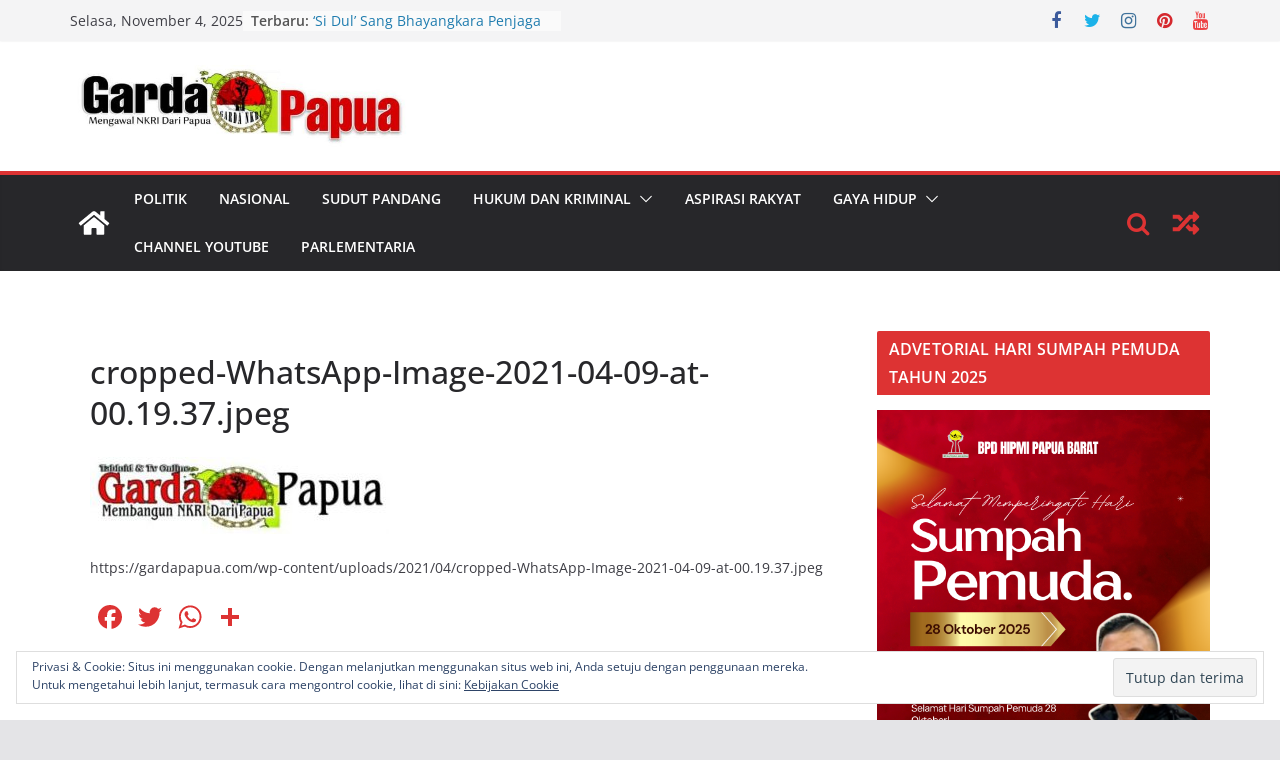

--- FILE ---
content_type: text/html; charset=UTF-8
request_url: https://gardapapua.com/cropped-whatsapp-image-2021-04-09-at-00-19-37-jpeg/
body_size: 19816
content:
		<!doctype html>
		<html lang="id">
		
<head>

			<meta charset="UTF-8"/>
		<meta name="viewport" content="width=device-width, initial-scale=1">
		<link rel="profile" href="http://gmpg.org/xfn/11"/>
		
	<title>cropped-WhatsApp-Image-2021-04-09-at-00.19.37.jpeg &#8211; Garda Papua</title>
<meta name='robots' content='max-image-preview:large' />
<link rel='dns-prefetch' href='//static.addtoany.com' />
<link rel='dns-prefetch' href='//secure.gravatar.com' />
<link rel='dns-prefetch' href='//stats.wp.com' />
<link rel='dns-prefetch' href='//v0.wordpress.com' />
<link rel="alternate" type="application/rss+xml" title="Garda Papua &raquo; Feed" href="https://gardapapua.com/feed/" />
<link rel="alternate" type="application/rss+xml" title="Garda Papua &raquo; Umpan Komentar" href="https://gardapapua.com/comments/feed/" />
<link rel="alternate" type="application/rss+xml" title="Garda Papua &raquo; cropped-WhatsApp-Image-2021-04-09-at-00.19.37.jpeg Umpan Komentar" href="https://gardapapua.com/feed/?attachment_id=12797" />
<script type="text/javascript">
/* <![CDATA[ */
window._wpemojiSettings = {"baseUrl":"https:\/\/s.w.org\/images\/core\/emoji\/14.0.0\/72x72\/","ext":".png","svgUrl":"https:\/\/s.w.org\/images\/core\/emoji\/14.0.0\/svg\/","svgExt":".svg","source":{"concatemoji":"https:\/\/gardapapua.com\/wp-includes\/js\/wp-emoji-release.min.js?ver=6.4.7"}};
/*! This file is auto-generated */
!function(i,n){var o,s,e;function c(e){try{var t={supportTests:e,timestamp:(new Date).valueOf()};sessionStorage.setItem(o,JSON.stringify(t))}catch(e){}}function p(e,t,n){e.clearRect(0,0,e.canvas.width,e.canvas.height),e.fillText(t,0,0);var t=new Uint32Array(e.getImageData(0,0,e.canvas.width,e.canvas.height).data),r=(e.clearRect(0,0,e.canvas.width,e.canvas.height),e.fillText(n,0,0),new Uint32Array(e.getImageData(0,0,e.canvas.width,e.canvas.height).data));return t.every(function(e,t){return e===r[t]})}function u(e,t,n){switch(t){case"flag":return n(e,"\ud83c\udff3\ufe0f\u200d\u26a7\ufe0f","\ud83c\udff3\ufe0f\u200b\u26a7\ufe0f")?!1:!n(e,"\ud83c\uddfa\ud83c\uddf3","\ud83c\uddfa\u200b\ud83c\uddf3")&&!n(e,"\ud83c\udff4\udb40\udc67\udb40\udc62\udb40\udc65\udb40\udc6e\udb40\udc67\udb40\udc7f","\ud83c\udff4\u200b\udb40\udc67\u200b\udb40\udc62\u200b\udb40\udc65\u200b\udb40\udc6e\u200b\udb40\udc67\u200b\udb40\udc7f");case"emoji":return!n(e,"\ud83e\udef1\ud83c\udffb\u200d\ud83e\udef2\ud83c\udfff","\ud83e\udef1\ud83c\udffb\u200b\ud83e\udef2\ud83c\udfff")}return!1}function f(e,t,n){var r="undefined"!=typeof WorkerGlobalScope&&self instanceof WorkerGlobalScope?new OffscreenCanvas(300,150):i.createElement("canvas"),a=r.getContext("2d",{willReadFrequently:!0}),o=(a.textBaseline="top",a.font="600 32px Arial",{});return e.forEach(function(e){o[e]=t(a,e,n)}),o}function t(e){var t=i.createElement("script");t.src=e,t.defer=!0,i.head.appendChild(t)}"undefined"!=typeof Promise&&(o="wpEmojiSettingsSupports",s=["flag","emoji"],n.supports={everything:!0,everythingExceptFlag:!0},e=new Promise(function(e){i.addEventListener("DOMContentLoaded",e,{once:!0})}),new Promise(function(t){var n=function(){try{var e=JSON.parse(sessionStorage.getItem(o));if("object"==typeof e&&"number"==typeof e.timestamp&&(new Date).valueOf()<e.timestamp+604800&&"object"==typeof e.supportTests)return e.supportTests}catch(e){}return null}();if(!n){if("undefined"!=typeof Worker&&"undefined"!=typeof OffscreenCanvas&&"undefined"!=typeof URL&&URL.createObjectURL&&"undefined"!=typeof Blob)try{var e="postMessage("+f.toString()+"("+[JSON.stringify(s),u.toString(),p.toString()].join(",")+"));",r=new Blob([e],{type:"text/javascript"}),a=new Worker(URL.createObjectURL(r),{name:"wpTestEmojiSupports"});return void(a.onmessage=function(e){c(n=e.data),a.terminate(),t(n)})}catch(e){}c(n=f(s,u,p))}t(n)}).then(function(e){for(var t in e)n.supports[t]=e[t],n.supports.everything=n.supports.everything&&n.supports[t],"flag"!==t&&(n.supports.everythingExceptFlag=n.supports.everythingExceptFlag&&n.supports[t]);n.supports.everythingExceptFlag=n.supports.everythingExceptFlag&&!n.supports.flag,n.DOMReady=!1,n.readyCallback=function(){n.DOMReady=!0}}).then(function(){return e}).then(function(){var e;n.supports.everything||(n.readyCallback(),(e=n.source||{}).concatemoji?t(e.concatemoji):e.wpemoji&&e.twemoji&&(t(e.twemoji),t(e.wpemoji)))}))}((window,document),window._wpemojiSettings);
/* ]]> */
</script>
<style id='wp-emoji-styles-inline-css' type='text/css'>

	img.wp-smiley, img.emoji {
		display: inline !important;
		border: none !important;
		box-shadow: none !important;
		height: 1em !important;
		width: 1em !important;
		margin: 0 0.07em !important;
		vertical-align: -0.1em !important;
		background: none !important;
		padding: 0 !important;
	}
</style>
<link rel='stylesheet' id='wp-block-library-css' href='https://gardapapua.com/wp-includes/css/dist/block-library/style.min.css?ver=6.4.7' type='text/css' media='all' />
<style id='wp-block-library-inline-css' type='text/css'>
.has-text-align-justify{text-align:justify;}
</style>
<style id='wp-block-library-theme-inline-css' type='text/css'>
.wp-block-audio figcaption{color:#555;font-size:13px;text-align:center}.is-dark-theme .wp-block-audio figcaption{color:hsla(0,0%,100%,.65)}.wp-block-audio{margin:0 0 1em}.wp-block-code{border:1px solid #ccc;border-radius:4px;font-family:Menlo,Consolas,monaco,monospace;padding:.8em 1em}.wp-block-embed figcaption{color:#555;font-size:13px;text-align:center}.is-dark-theme .wp-block-embed figcaption{color:hsla(0,0%,100%,.65)}.wp-block-embed{margin:0 0 1em}.blocks-gallery-caption{color:#555;font-size:13px;text-align:center}.is-dark-theme .blocks-gallery-caption{color:hsla(0,0%,100%,.65)}.wp-block-image figcaption{color:#555;font-size:13px;text-align:center}.is-dark-theme .wp-block-image figcaption{color:hsla(0,0%,100%,.65)}.wp-block-image{margin:0 0 1em}.wp-block-pullquote{border-bottom:4px solid;border-top:4px solid;color:currentColor;margin-bottom:1.75em}.wp-block-pullquote cite,.wp-block-pullquote footer,.wp-block-pullquote__citation{color:currentColor;font-size:.8125em;font-style:normal;text-transform:uppercase}.wp-block-quote{border-left:.25em solid;margin:0 0 1.75em;padding-left:1em}.wp-block-quote cite,.wp-block-quote footer{color:currentColor;font-size:.8125em;font-style:normal;position:relative}.wp-block-quote.has-text-align-right{border-left:none;border-right:.25em solid;padding-left:0;padding-right:1em}.wp-block-quote.has-text-align-center{border:none;padding-left:0}.wp-block-quote.is-large,.wp-block-quote.is-style-large,.wp-block-quote.is-style-plain{border:none}.wp-block-search .wp-block-search__label{font-weight:700}.wp-block-search__button{border:1px solid #ccc;padding:.375em .625em}:where(.wp-block-group.has-background){padding:1.25em 2.375em}.wp-block-separator.has-css-opacity{opacity:.4}.wp-block-separator{border:none;border-bottom:2px solid;margin-left:auto;margin-right:auto}.wp-block-separator.has-alpha-channel-opacity{opacity:1}.wp-block-separator:not(.is-style-wide):not(.is-style-dots){width:100px}.wp-block-separator.has-background:not(.is-style-dots){border-bottom:none;height:1px}.wp-block-separator.has-background:not(.is-style-wide):not(.is-style-dots){height:2px}.wp-block-table{margin:0 0 1em}.wp-block-table td,.wp-block-table th{word-break:normal}.wp-block-table figcaption{color:#555;font-size:13px;text-align:center}.is-dark-theme .wp-block-table figcaption{color:hsla(0,0%,100%,.65)}.wp-block-video figcaption{color:#555;font-size:13px;text-align:center}.is-dark-theme .wp-block-video figcaption{color:hsla(0,0%,100%,.65)}.wp-block-video{margin:0 0 1em}.wp-block-template-part.has-background{margin-bottom:0;margin-top:0;padding:1.25em 2.375em}
</style>
<link rel='stylesheet' id='mediaelement-css' href='https://gardapapua.com/wp-includes/js/mediaelement/mediaelementplayer-legacy.min.css?ver=4.2.17' type='text/css' media='all' />
<link rel='stylesheet' id='wp-mediaelement-css' href='https://gardapapua.com/wp-includes/js/mediaelement/wp-mediaelement.min.css?ver=6.4.7' type='text/css' media='all' />
<style id='global-styles-inline-css' type='text/css'>
body{--wp--preset--color--black: #000000;--wp--preset--color--cyan-bluish-gray: #abb8c3;--wp--preset--color--white: #ffffff;--wp--preset--color--pale-pink: #f78da7;--wp--preset--color--vivid-red: #cf2e2e;--wp--preset--color--luminous-vivid-orange: #ff6900;--wp--preset--color--luminous-vivid-amber: #fcb900;--wp--preset--color--light-green-cyan: #7bdcb5;--wp--preset--color--vivid-green-cyan: #00d084;--wp--preset--color--pale-cyan-blue: #8ed1fc;--wp--preset--color--vivid-cyan-blue: #0693e3;--wp--preset--color--vivid-purple: #9b51e0;--wp--preset--gradient--vivid-cyan-blue-to-vivid-purple: linear-gradient(135deg,rgba(6,147,227,1) 0%,rgb(155,81,224) 100%);--wp--preset--gradient--light-green-cyan-to-vivid-green-cyan: linear-gradient(135deg,rgb(122,220,180) 0%,rgb(0,208,130) 100%);--wp--preset--gradient--luminous-vivid-amber-to-luminous-vivid-orange: linear-gradient(135deg,rgba(252,185,0,1) 0%,rgba(255,105,0,1) 100%);--wp--preset--gradient--luminous-vivid-orange-to-vivid-red: linear-gradient(135deg,rgba(255,105,0,1) 0%,rgb(207,46,46) 100%);--wp--preset--gradient--very-light-gray-to-cyan-bluish-gray: linear-gradient(135deg,rgb(238,238,238) 0%,rgb(169,184,195) 100%);--wp--preset--gradient--cool-to-warm-spectrum: linear-gradient(135deg,rgb(74,234,220) 0%,rgb(151,120,209) 20%,rgb(207,42,186) 40%,rgb(238,44,130) 60%,rgb(251,105,98) 80%,rgb(254,248,76) 100%);--wp--preset--gradient--blush-light-purple: linear-gradient(135deg,rgb(255,206,236) 0%,rgb(152,150,240) 100%);--wp--preset--gradient--blush-bordeaux: linear-gradient(135deg,rgb(254,205,165) 0%,rgb(254,45,45) 50%,rgb(107,0,62) 100%);--wp--preset--gradient--luminous-dusk: linear-gradient(135deg,rgb(255,203,112) 0%,rgb(199,81,192) 50%,rgb(65,88,208) 100%);--wp--preset--gradient--pale-ocean: linear-gradient(135deg,rgb(255,245,203) 0%,rgb(182,227,212) 50%,rgb(51,167,181) 100%);--wp--preset--gradient--electric-grass: linear-gradient(135deg,rgb(202,248,128) 0%,rgb(113,206,126) 100%);--wp--preset--gradient--midnight: linear-gradient(135deg,rgb(2,3,129) 0%,rgb(40,116,252) 100%);--wp--preset--font-size--small: 13px;--wp--preset--font-size--medium: 20px;--wp--preset--font-size--large: 36px;--wp--preset--font-size--x-large: 42px;--wp--preset--spacing--20: 0.44rem;--wp--preset--spacing--30: 0.67rem;--wp--preset--spacing--40: 1rem;--wp--preset--spacing--50: 1.5rem;--wp--preset--spacing--60: 2.25rem;--wp--preset--spacing--70: 3.38rem;--wp--preset--spacing--80: 5.06rem;--wp--preset--shadow--natural: 6px 6px 9px rgba(0, 0, 0, 0.2);--wp--preset--shadow--deep: 12px 12px 50px rgba(0, 0, 0, 0.4);--wp--preset--shadow--sharp: 6px 6px 0px rgba(0, 0, 0, 0.2);--wp--preset--shadow--outlined: 6px 6px 0px -3px rgba(255, 255, 255, 1), 6px 6px rgba(0, 0, 0, 1);--wp--preset--shadow--crisp: 6px 6px 0px rgba(0, 0, 0, 1);}body { margin: 0; }.wp-site-blocks > .alignleft { float: left; margin-right: 2em; }.wp-site-blocks > .alignright { float: right; margin-left: 2em; }.wp-site-blocks > .aligncenter { justify-content: center; margin-left: auto; margin-right: auto; }:where(.wp-site-blocks) > * { margin-block-start: 24px; margin-block-end: 0; }:where(.wp-site-blocks) > :first-child:first-child { margin-block-start: 0; }:where(.wp-site-blocks) > :last-child:last-child { margin-block-end: 0; }body { --wp--style--block-gap: 24px; }:where(body .is-layout-flow)  > :first-child:first-child{margin-block-start: 0;}:where(body .is-layout-flow)  > :last-child:last-child{margin-block-end: 0;}:where(body .is-layout-flow)  > *{margin-block-start: 24px;margin-block-end: 0;}:where(body .is-layout-constrained)  > :first-child:first-child{margin-block-start: 0;}:where(body .is-layout-constrained)  > :last-child:last-child{margin-block-end: 0;}:where(body .is-layout-constrained)  > *{margin-block-start: 24px;margin-block-end: 0;}:where(body .is-layout-flex) {gap: 24px;}:where(body .is-layout-grid) {gap: 24px;}body .is-layout-flow > .alignleft{float: left;margin-inline-start: 0;margin-inline-end: 2em;}body .is-layout-flow > .alignright{float: right;margin-inline-start: 2em;margin-inline-end: 0;}body .is-layout-flow > .aligncenter{margin-left: auto !important;margin-right: auto !important;}body .is-layout-constrained > .alignleft{float: left;margin-inline-start: 0;margin-inline-end: 2em;}body .is-layout-constrained > .alignright{float: right;margin-inline-start: 2em;margin-inline-end: 0;}body .is-layout-constrained > .aligncenter{margin-left: auto !important;margin-right: auto !important;}body .is-layout-constrained > :where(:not(.alignleft):not(.alignright):not(.alignfull)){max-width: var(--wp--style--global--content-size);margin-left: auto !important;margin-right: auto !important;}body .is-layout-constrained > .alignwide{max-width: var(--wp--style--global--wide-size);}body .is-layout-flex{display: flex;}body .is-layout-flex{flex-wrap: wrap;align-items: center;}body .is-layout-flex > *{margin: 0;}body .is-layout-grid{display: grid;}body .is-layout-grid > *{margin: 0;}body{padding-top: 0px;padding-right: 0px;padding-bottom: 0px;padding-left: 0px;}a:where(:not(.wp-element-button)){text-decoration: underline;}.wp-element-button, .wp-block-button__link{background-color: #32373c;border-width: 0;color: #fff;font-family: inherit;font-size: inherit;line-height: inherit;padding: calc(0.667em + 2px) calc(1.333em + 2px);text-decoration: none;}.has-black-color{color: var(--wp--preset--color--black) !important;}.has-cyan-bluish-gray-color{color: var(--wp--preset--color--cyan-bluish-gray) !important;}.has-white-color{color: var(--wp--preset--color--white) !important;}.has-pale-pink-color{color: var(--wp--preset--color--pale-pink) !important;}.has-vivid-red-color{color: var(--wp--preset--color--vivid-red) !important;}.has-luminous-vivid-orange-color{color: var(--wp--preset--color--luminous-vivid-orange) !important;}.has-luminous-vivid-amber-color{color: var(--wp--preset--color--luminous-vivid-amber) !important;}.has-light-green-cyan-color{color: var(--wp--preset--color--light-green-cyan) !important;}.has-vivid-green-cyan-color{color: var(--wp--preset--color--vivid-green-cyan) !important;}.has-pale-cyan-blue-color{color: var(--wp--preset--color--pale-cyan-blue) !important;}.has-vivid-cyan-blue-color{color: var(--wp--preset--color--vivid-cyan-blue) !important;}.has-vivid-purple-color{color: var(--wp--preset--color--vivid-purple) !important;}.has-black-background-color{background-color: var(--wp--preset--color--black) !important;}.has-cyan-bluish-gray-background-color{background-color: var(--wp--preset--color--cyan-bluish-gray) !important;}.has-white-background-color{background-color: var(--wp--preset--color--white) !important;}.has-pale-pink-background-color{background-color: var(--wp--preset--color--pale-pink) !important;}.has-vivid-red-background-color{background-color: var(--wp--preset--color--vivid-red) !important;}.has-luminous-vivid-orange-background-color{background-color: var(--wp--preset--color--luminous-vivid-orange) !important;}.has-luminous-vivid-amber-background-color{background-color: var(--wp--preset--color--luminous-vivid-amber) !important;}.has-light-green-cyan-background-color{background-color: var(--wp--preset--color--light-green-cyan) !important;}.has-vivid-green-cyan-background-color{background-color: var(--wp--preset--color--vivid-green-cyan) !important;}.has-pale-cyan-blue-background-color{background-color: var(--wp--preset--color--pale-cyan-blue) !important;}.has-vivid-cyan-blue-background-color{background-color: var(--wp--preset--color--vivid-cyan-blue) !important;}.has-vivid-purple-background-color{background-color: var(--wp--preset--color--vivid-purple) !important;}.has-black-border-color{border-color: var(--wp--preset--color--black) !important;}.has-cyan-bluish-gray-border-color{border-color: var(--wp--preset--color--cyan-bluish-gray) !important;}.has-white-border-color{border-color: var(--wp--preset--color--white) !important;}.has-pale-pink-border-color{border-color: var(--wp--preset--color--pale-pink) !important;}.has-vivid-red-border-color{border-color: var(--wp--preset--color--vivid-red) !important;}.has-luminous-vivid-orange-border-color{border-color: var(--wp--preset--color--luminous-vivid-orange) !important;}.has-luminous-vivid-amber-border-color{border-color: var(--wp--preset--color--luminous-vivid-amber) !important;}.has-light-green-cyan-border-color{border-color: var(--wp--preset--color--light-green-cyan) !important;}.has-vivid-green-cyan-border-color{border-color: var(--wp--preset--color--vivid-green-cyan) !important;}.has-pale-cyan-blue-border-color{border-color: var(--wp--preset--color--pale-cyan-blue) !important;}.has-vivid-cyan-blue-border-color{border-color: var(--wp--preset--color--vivid-cyan-blue) !important;}.has-vivid-purple-border-color{border-color: var(--wp--preset--color--vivid-purple) !important;}.has-vivid-cyan-blue-to-vivid-purple-gradient-background{background: var(--wp--preset--gradient--vivid-cyan-blue-to-vivid-purple) !important;}.has-light-green-cyan-to-vivid-green-cyan-gradient-background{background: var(--wp--preset--gradient--light-green-cyan-to-vivid-green-cyan) !important;}.has-luminous-vivid-amber-to-luminous-vivid-orange-gradient-background{background: var(--wp--preset--gradient--luminous-vivid-amber-to-luminous-vivid-orange) !important;}.has-luminous-vivid-orange-to-vivid-red-gradient-background{background: var(--wp--preset--gradient--luminous-vivid-orange-to-vivid-red) !important;}.has-very-light-gray-to-cyan-bluish-gray-gradient-background{background: var(--wp--preset--gradient--very-light-gray-to-cyan-bluish-gray) !important;}.has-cool-to-warm-spectrum-gradient-background{background: var(--wp--preset--gradient--cool-to-warm-spectrum) !important;}.has-blush-light-purple-gradient-background{background: var(--wp--preset--gradient--blush-light-purple) !important;}.has-blush-bordeaux-gradient-background{background: var(--wp--preset--gradient--blush-bordeaux) !important;}.has-luminous-dusk-gradient-background{background: var(--wp--preset--gradient--luminous-dusk) !important;}.has-pale-ocean-gradient-background{background: var(--wp--preset--gradient--pale-ocean) !important;}.has-electric-grass-gradient-background{background: var(--wp--preset--gradient--electric-grass) !important;}.has-midnight-gradient-background{background: var(--wp--preset--gradient--midnight) !important;}.has-small-font-size{font-size: var(--wp--preset--font-size--small) !important;}.has-medium-font-size{font-size: var(--wp--preset--font-size--medium) !important;}.has-large-font-size{font-size: var(--wp--preset--font-size--large) !important;}.has-x-large-font-size{font-size: var(--wp--preset--font-size--x-large) !important;}
.wp-block-navigation a:where(:not(.wp-element-button)){color: inherit;}
.wp-block-pullquote{font-size: 1.5em;line-height: 1.6;}
</style>
<link rel='stylesheet' id='colormag_style-css' href='https://gardapapua.com/wp-content/themes/colormag/style.css?ver=3.0.7' type='text/css' media='all' />
<style id='colormag_style-inline-css' type='text/css'>
.colormag-button,
			blockquote, button,
			input[type=reset],
			input[type=button],
			input[type=submit],
			.cm-home-icon.front_page_on,
			.cm-post-categories a,
			.cm-primary-nav ul li ul li:hover,
			.cm-primary-nav ul li.current-menu-item,
			.cm-primary-nav ul li.current_page_ancestor,
			.cm-primary-nav ul li.current-menu-ancestor,
			.cm-primary-nav ul li.current_page_item,
			.cm-primary-nav ul li:hover,
			.cm-primary-nav ul li.focus,
			.cm-mobile-nav li a:hover,
			.colormag-header-clean #cm-primary-nav .cm-menu-toggle:hover,
			.cm-header .cm-mobile-nav li:hover,
			.cm-header .cm-mobile-nav li.current-page-ancestor,
			.cm-header .cm-mobile-nav li.current-menu-ancestor,
			.cm-header .cm-mobile-nav li.current-page-item,
			.cm-header .cm-mobile-nav li.current-menu-item,
			.cm-primary-nav ul li.focus > a,
			.cm-layout-2 .cm-primary-nav ul ul.sub-menu li.focus > a,
			.cm-mobile-nav .current-menu-item>a, .cm-mobile-nav .current_page_item>a,
			.colormag-header-clean .cm-mobile-nav li:hover > a,
			.colormag-header-clean .cm-mobile-nav li.current-page-ancestor > a,
			.colormag-header-clean .cm-mobile-nav li.current-menu-ancestor > a,
			.colormag-header-clean .cm-mobile-nav li.current-page-item > a,
			.colormag-header-clean .cm-mobile-nav li.current-menu-item > a,
			.fa.search-top:hover,
			.widget_call_to_action .btn--primary,
			.colormag-footer--classic .cm-footer-cols .cm-row .cm-widget-title span::before,
			.colormag-footer--classic-bordered .cm-footer-cols .cm-row .cm-widget-title span::before,
			.cm-featured-posts .cm-widget-title span,
			.cm-featured-category-slider-widget .cm-slide-content .cm-entry-header-meta .cm-post-categories a,
			.cm-highlighted-posts .cm-post-content .cm-entry-header-meta .cm-post-categories a,
			.cm-category-slide-next, .cm-category-slide-prev, .slide-next,
			.slide-prev, .cm-tabbed-widget ul li, .cm-posts .wp-pagenavi .current,
			.cm-posts .wp-pagenavi a:hover, .cm-secondary .cm-widget-title span,
			.cm-posts .post .cm-post-content .cm-entry-header-meta .cm-post-categories a,
			.cm-page-header .cm-page-title span, .entry-meta .post-format i,
			.format-link, .cm-entry-button, .infinite-scroll .tg-infinite-scroll,
			.no-more-post-text, .pagination span,
			.comments-area .comment-author-link span,
			.cm-footer-cols .cm-row .cm-widget-title span,
			.advertisement_above_footer .cm-widget-title span,
			.error, .cm-primary .cm-widget-title span,
			.related-posts-wrapper.style-three .cm-post-content .cm-entry-title a:hover:before,
			.cm-slider-area .cm-widget-title span,
			.cm-beside-slider-widget .cm-widget-title span,
			.top-full-width-sidebar .cm-widget-title span,
			.wp-block-quote, .wp-block-quote.is-style-large,
			.wp-block-quote.has-text-align-right,
			.cm-error-404 .cm-btn, .widget .wp-block-heading, .wp-block-search button,
			.widget a::before, .cm-post-date a::before,
			.byline a::before,
			.colormag-footer--classic-bordered .cm-widget-title::before,
			.wp-block-button__link,
			#cm-tertiary .cm-widget-title span,
			.link-pagination .post-page-numbers.current,
			.wp-block-query-pagination-numbers .page-numbers.current,
			.wp-element-button,
			.wp-block-button .wp-block-button__link,
			.wp-element-button,
			.cm-layout-2 .cm-primary-nav ul ul.sub-menu li:hover,
			.cm-layout-2 .cm-primary-nav ul ul.sub-menu li.current-menu-ancestor,
			.cm-layout-2 .cm-primary-nav ul ul.sub-menu li.current-menu-item,
			.cm-layout-2 .cm-primary-nav ul ul.sub-menu li.focus,
			.search-wrap button,
			.page-numbers .current,
			.wp-block-search .wp-element-button:hover{background-color:#dd3333;}a,
			.cm-layout-2 #cm-primary-nav .fa.search-top:hover,
			.cm-layout-2 #cm-primary-nav.cm-mobile-nav .cm-random-post a:hover .fa-random,
			.cm-layout-2 #cm-primary-nav.cm-primary-nav .cm-random-post a:hover .fa-random,
			.cm-layout-2 .breaking-news .newsticker a:hover,
			.cm-layout-2 .cm-primary-nav ul li.current-menu-item > a,
			.cm-layout-2 .cm-primary-nav ul li.current_page_item > a,
			.cm-layout-2 .cm-primary-nav ul li:hover > a,
			.cm-layout-2 .cm-primary-nav ul li.focus > a
			.dark-skin .cm-layout-2-style-1 #cm-primary-nav.cm-primary-nav .cm-home-icon:hover .fa,
			.byline a:hover, .comments a:hover, .cm-edit-link a:hover, .cm-post-date a:hover,
			.social-links:not(.cm-header-actions .social-links) i.fa:hover, .cm-tag-links a:hover,
			.colormag-header-clean .social-links li:hover i.fa, .cm-layout-2-style-1 .social-links li:hover i.fa,
			.colormag-header-clean .breaking-news .newsticker a:hover, .widget_featured_posts .article-content .cm-entry-title a:hover,
			.widget_featured_slider .slide-content .cm-below-entry-meta .byline a:hover,
			.widget_featured_slider .slide-content .cm-below-entry-meta .comments a:hover,
			.widget_featured_slider .slide-content .cm-below-entry-meta .cm-post-date a:hover,
			.widget_featured_slider .slide-content .cm-entry-title a:hover,
			.widget_block_picture_news.widget_featured_posts .article-content .cm-entry-title a:hover,
			.widget_highlighted_posts .article-content .cm-below-entry-meta .byline a:hover,
			.widget_highlighted_posts .article-content .cm-below-entry-meta .comments a:hover,
			.widget_highlighted_posts .article-content .cm-below-entry-meta .cm-post-date a:hover,
			.widget_highlighted_posts .article-content .cm-entry-title a:hover, i.fa-arrow-up, i.fa-arrow-down,
			.cm-site-title a, #content .post .article-content .cm-entry-title a:hover, .entry-meta .byline i,
			.entry-meta .cat-links i, .entry-meta a, .post .cm-entry-title a:hover, .search .cm-entry-title a:hover,
			.entry-meta .comments-link a:hover, .entry-meta .cm-edit-link a:hover, .entry-meta .cm-post-date a:hover,
			.entry-meta .cm-tag-links a:hover, .single #content .tags a:hover, .count, .next a:hover, .previous a:hover,
			.related-posts-main-title .fa, .single-related-posts .article-content .cm-entry-title a:hover,
			.pagination a span:hover,
			#content .comments-area a.comment-cm-edit-link:hover, #content .comments-area a.comment-permalink:hover,
			#content .comments-area article header cite a:hover, .comments-area .comment-author-link a:hover,
			.comment .comment-reply-link:hover,
			.nav-next a, .nav-previous a,
			#cm-footer .cm-footer-menu ul li a:hover,
			.cm-footer-cols .cm-row a:hover, a#scroll-up i, .related-posts-wrapper-flyout .cm-entry-title a:hover,
			.human-diff-time .human-diff-time-display:hover,
			.cm-layout-2-style-1 #cm-primary-nav .fa:hover,
			.cm-footer-bar a,
			.cm-post-date a:hover,
			.cm-author a:hover,
			.cm-comments-link a:hover,
			.cm-tag-links a:hover,
			.cm-edit-link a:hover,
			.cm-footer-bar .copyright a,
			.cm-featured-posts .cm-entry-title a:hover,
			.cm-posts .post .cm-post-content .cm-entry-title a:hover,
			.cm-posts .post .single-title-above .cm-entry-title a:hover,
			.cm-layout-2 .cm-primary-nav ul li:hover > a,
			.cm-layout-2 #cm-primary-nav .fa:hover,
			.cm-entry-title a:hover,
			button:hover, input[type="button"]:hover,
			input[type="reset"]:hover,
			input[type="submit"]:hover,
			.wp-block-button .wp-block-button__link:hover,
			.cm-button:hover,
			.wp-element-button:hover,
			li.product .added_to_cart:hover,
			.comments-area .comment-permalink:hover,
			.cm-footer-bar-area .cm-footer-bar__2 a{color:#dd3333;}#cm-primary-nav,
			.cm-contained .cm-header-2 .cm-row{border-top-color:#dd3333;}.cm-layout-2 #cm-primary-nav,
			.cm-layout-2 .cm-primary-nav ul ul.sub-menu li:hover,
			.cm-layout-2 .cm-primary-nav ul > li:hover > a,
			.cm-layout-2 .cm-primary-nav ul > li.current-menu-item > a,
			.cm-layout-2 .cm-primary-nav ul > li.current-menu-ancestor > a,
			.cm-layout-2 .cm-primary-nav ul ul.sub-menu li.current-menu-ancestor,
			.cm-layout-2 .cm-primary-nav ul ul.sub-menu li.current-menu-item,
			.cm-layout-2 .cm-primary-nav ul ul.sub-menu li.focus,
			cm-layout-2 .cm-primary-nav ul ul.sub-menu li.current-menu-ancestor,
			cm-layout-2 .cm-primary-nav ul ul.sub-menu li.current-menu-item,
			cm-layout-2 #cm-primary-nav .cm-menu-toggle:hover,
			cm-layout-2 #cm-primary-nav.cm-mobile-nav .cm-menu-toggle,
			cm-layout-2 .cm-primary-nav ul > li:hover > a,
			cm-layout-2 .cm-primary-nav ul > li.current-menu-item > a,
			cm-layout-2 .cm-primary-nav ul > li.current-menu-ancestor > a,
			.cm-layout-2 .cm-primary-nav ul li.focus > a, .pagination a span:hover,
			.cm-error-404 .cm-btn,
			.single-post .cm-post-categories a::after,
			.widget .block-title,
			.cm-layout-2 .cm-primary-nav ul li.focus > a,
			button,
			input[type="button"],
			input[type="reset"],
			input[type="submit"],
			.wp-block-button .wp-block-button__link,
			.cm-button,
			.wp-element-button,
			li.product .added_to_cart{border-color:#dd3333;}.cm-secondary .cm-widget-title,
			#cm-tertiary .cm-widget-title,
			.widget_featured_posts .widget-title,
			#secondary .widget-title,
			#cm-tertiary .widget-title,
			.cm-page-header .cm-page-title,
			.cm-footer-cols .cm-row .widget-title,
			.advertisement_above_footer .widget-title,
			#primary .widget-title,
			.widget_slider_area .widget-title,
			.widget_beside_slider .widget-title,
			.top-full-width-sidebar .widget-title,
			.cm-footer-cols .cm-row .cm-widget-title,
			.cm-footer-bar .copyright a,
			.cm-layout-2.cm-layout-2-style-2 #cm-primary-nav,
			.cm-layout-2 .cm-primary-nav ul > li:hover > a,
			.cm-layout-2 .cm-primary-nav ul > li.current-menu-item > a{border-bottom-color:#dd3333;}.fa.search-top{color:#dd3333;}.cm-primary-nav .cm-random-post a svg,
			.cm-mobile-nav .cm-random-post a svg{fill:#dd3333;}.cm-header .cm-menu-toggle svg,
			.cm-header .cm-menu-toggle svg{fill:#fff;}.cm-footer-bar-area .cm-footer-bar__2 a{color:#207daf;}.mzb-featured-posts, .mzb-social-icon, .mzb-featured-categories, .mzb-social-icons-insert{--color--light--primary:rgba(221,51,51,0.1);}body{--color--light--primary:#dd3333;--color--primary:#dd3333;}
</style>
<link rel='stylesheet' id='colormag-fontawesome-css' href='https://gardapapua.com/wp-content/themes/colormag/assets/library/fontawesome/css/font-awesome.min.css?ver=3.0.7' type='text/css' media='all' />
<style id='jetpack_facebook_likebox-inline-css' type='text/css'>
.widget_facebook_likebox {
	overflow: hidden;
}

</style>
<link rel='stylesheet' id='addtoany-css' href='https://gardapapua.com/wp-content/plugins/add-to-any/addtoany.min.css?ver=1.16' type='text/css' media='all' />
<link rel='stylesheet' id='jetpack_css-css' href='https://gardapapua.com/wp-content/plugins/jetpack/css/jetpack.css?ver=12.8.2' type='text/css' media='all' />
<script type="text/javascript" id="addtoany-core-js-before">
/* <![CDATA[ */
window.a2a_config=window.a2a_config||{};a2a_config.callbacks=[];a2a_config.overlays=[];a2a_config.templates={};a2a_localize = {
	Share: "Share",
	Save: "Save",
	Subscribe: "Subscribe",
	Email: "Email",
	Bookmark: "Bookmark",
	ShowAll: "Show all",
	ShowLess: "Show less",
	FindServices: "Find service(s)",
	FindAnyServiceToAddTo: "Instantly find any service to add to",
	PoweredBy: "Powered by",
	ShareViaEmail: "Share via email",
	SubscribeViaEmail: "Subscribe via email",
	BookmarkInYourBrowser: "Bookmark in your browser",
	BookmarkInstructions: "Press Ctrl+D or \u2318+D to bookmark this page",
	AddToYourFavorites: "Add to your favorites",
	SendFromWebOrProgram: "Send from any email address or email program",
	EmailProgram: "Email program",
	More: "More&#8230;",
	ThanksForSharing: "Thanks for sharing!",
	ThanksForFollowing: "Thanks for following!"
};

a2a_config.icon_color="transparent,#dd3333";
/* ]]> */
</script>
<script type="text/javascript" async src="https://static.addtoany.com/menu/page.js" id="addtoany-core-js"></script>
<script type="text/javascript" src="https://gardapapua.com/wp-includes/js/jquery/jquery.min.js?ver=3.7.1" id="jquery-core-js"></script>
<script type="text/javascript" src="https://gardapapua.com/wp-includes/js/jquery/jquery-migrate.min.js?ver=3.4.1" id="jquery-migrate-js"></script>
<script type="text/javascript" async src="https://gardapapua.com/wp-content/plugins/add-to-any/addtoany.min.js?ver=1.1" id="addtoany-jquery-js"></script>
<!--[if lte IE 8]>
<script type="text/javascript" src="https://gardapapua.com/wp-content/themes/colormag/assets/js/html5shiv.min.js?ver=3.0.7" id="html5-js"></script>
<![endif]-->
<link rel="https://api.w.org/" href="https://gardapapua.com/wp-json/" /><link rel="alternate" type="application/json" href="https://gardapapua.com/wp-json/wp/v2/media/12797" /><link rel="EditURI" type="application/rsd+xml" title="RSD" href="https://gardapapua.com/xmlrpc.php?rsd" />
<meta name="generator" content="WordPress 6.4.7" />
<link rel='shortlink' href='https://wp.me/aahUTL-3kp' />
<link rel="alternate" type="application/json+oembed" href="https://gardapapua.com/wp-json/oembed/1.0/embed?url=https%3A%2F%2Fgardapapua.com%2Fcropped-whatsapp-image-2021-04-09-at-00-19-37-jpeg%2F" />
<link rel="alternate" type="text/xml+oembed" href="https://gardapapua.com/wp-json/oembed/1.0/embed?url=https%3A%2F%2Fgardapapua.com%2Fcropped-whatsapp-image-2021-04-09-at-00-19-37-jpeg%2F&#038;format=xml" />
	<style>img#wpstats{display:none}</style>
		
<!-- Jetpack Open Graph Tags -->
<meta property="og:type" content="article" />
<meta property="og:title" content="cropped-WhatsApp-Image-2021-04-09-at-00.19.37.jpeg" />
<meta property="og:url" content="https://gardapapua.com/cropped-whatsapp-image-2021-04-09-at-00-19-37-jpeg/" />
<meta property="og:description" content="Kunjungi pos untuk informasi selengkapnya." />
<meta property="article:published_time" content="2021-04-08T15:27:56+00:00" />
<meta property="article:modified_time" content="2021-04-08T15:27:56+00:00" />
<meta property="og:site_name" content="Garda Papua" />
<meta property="og:image" content="https://gardapapua.com/wp-content/uploads/2021/04/cropped-WhatsApp-Image-2021-04-09-at-00.19.37.jpeg" />
<meta property="og:image:alt" content="" />
<meta property="og:locale" content="id_ID" />
<meta name="twitter:text:title" content="cropped-WhatsApp-Image-2021-04-09-at-00.19.37.jpeg" />
<meta name="twitter:image" content="https://gardapapua.com/wp-content/uploads/2023/05/cropped-WhatsApp-Image-2023-05-10-at-16.53.51-270x270.jpeg" />
<meta name="twitter:card" content="summary" />
<meta name="twitter:description" content="Kunjungi pos untuk informasi selengkapnya." />

<!-- End Jetpack Open Graph Tags -->
<link rel="icon" href="https://gardapapua.com/wp-content/uploads/2023/05/cropped-WhatsApp-Image-2023-05-10-at-16.53.51-32x32.jpeg" sizes="32x32" />
<link rel="icon" href="https://gardapapua.com/wp-content/uploads/2023/05/cropped-WhatsApp-Image-2023-05-10-at-16.53.51-192x192.jpeg" sizes="192x192" />
<link rel="apple-touch-icon" href="https://gardapapua.com/wp-content/uploads/2023/05/cropped-WhatsApp-Image-2023-05-10-at-16.53.51-180x180.jpeg" />
<meta name="msapplication-TileImage" content="https://gardapapua.com/wp-content/uploads/2023/05/cropped-WhatsApp-Image-2023-05-10-at-16.53.51-270x270.jpeg" />

</head>

<body class="attachment attachment-template-default single single-attachment postid-12797 attachmentid-12797 attachment-jpeg wp-custom-logo wp-embed-responsive cm-header-layout-1 adv-style-1  wide">




		<div id="page" class="hfeed site">
				<a class="skip-link screen-reader-text" href="#main">Skip to content</a>
		

			<header id="cm-masthead" class="cm-header cm-layout-1 cm-layout-1-style-1 cm-full-width">
		
		
				<div class="cm-top-bar">
					<div class="cm-container">
						<div class="cm-row">
							<div class="cm-top-bar__1">
				
		<div class="date-in-header">
			Selasa, November 4, 2025		</div>

		
		<div class="breaking-news">
			<strong class="breaking-news-latest">Terbaru:</strong>

			<ul class="newsticker">
									<li>
						<a href="https://gardapapua.com/2025/10/30/si-dul-sang-bhayangkara-penjaga-paru-paru-dunia-di-sisar-matiti/" title="&#8216;Si Dul’ Sang Bhayangkara Penjaga Paru &#8211; Paru Dunia di Sisar Matiti">
							&#8216;Si Dul’ Sang Bhayangkara Penjaga Paru &#8211; Paru Dunia di Sisar Matiti						</a>
					</li>
									<li>
						<a href="https://gardapapua.com/2025/10/27/dukung-agenda-kerja-nasional-kapolda-papua-barat-dan-forkopimda-sambut-kedatangan-unsur-pimpinan-komisi-xii-dpr-ri/" title="Dukung Agenda Kerja Nasional, Kapolda Papua Barat dan Forkopimda Sambut Kedatangan Unsur Pimpinan Komisi XII DPR RI">
							Dukung Agenda Kerja Nasional, Kapolda Papua Barat dan Forkopimda Sambut Kedatangan Unsur Pimpinan Komisi XII DPR RI						</a>
					</li>
									<li>
						<a href="https://gardapapua.com/2025/10/27/dukungan-sar-dalam-perayaan-satu-abad-nubuatan-i-s-kijne-tahun-2025-pemda-telwon-sampaikan-apresiasi/" title="Dukungan SAR dalam Perayaan Satu Abad Nubuatan I.S Kijne Tahun 2025, Pemda Telwon Sampaikan Apresiasi">
							Dukungan SAR dalam Perayaan Satu Abad Nubuatan I.S Kijne Tahun 2025, Pemda Telwon Sampaikan Apresiasi						</a>
					</li>
									<li>
						<a href="https://gardapapua.com/2025/10/23/tingkatkan-kepercayaan-publik-dalam-rangka-melayani-masyarakat-polda-pbd-gelar-pelatihan-bhabinkamtibmas/" title="Tingkatkan Kepercayaan Publik dalam Rangka Melayani Masyarakat, Polda PBD Gelar Pelatihan Bhabinkamtibmas">
							Tingkatkan Kepercayaan Publik dalam Rangka Melayani Masyarakat, Polda PBD Gelar Pelatihan Bhabinkamtibmas						</a>
					</li>
									<li>
						<a href="https://gardapapua.com/2025/10/23/dugaan-tipikor-adk-di-kaimana-jpu-resmi-eksekusi-tiga-terdakwa/" title="Dugaan Tipikor ADK di Kaimana, JPU Resmi Eksekusi Tiga Terdakwa">
							Dugaan Tipikor ADK di Kaimana, JPU Resmi Eksekusi Tiga Terdakwa						</a>
					</li>
							</ul>
		</div>

									</div>

							<div class="cm-top-bar__2">
				
		<div class="social-links">
			<ul>
				<li><a href="#" ><i class="fa fa-facebook"></i></a></li><li><a href="#" ><i class="fa fa-twitter"></i></a></li><li><a href="#" ><i class="fa fa-instagram"></i></a></li><li><a href="#" ><i class="fa fa-pinterest"></i></a></li><li><a href="#" target="_blank"><i class="fa fa-youtube"></i></a></li>			</ul>
		</div><!-- .social-links -->
									</div>
						</div>
					</div>
				</div>

				
				<div class="cm-main-header">
		
		
	<div id="cm-header-1" class="cm-header-1">
		<div class="cm-container">
			<div class="cm-row">

				<div class="cm-header-col-1">
										<div id="cm-site-branding" class="cm-site-branding">
		<a href="https://gardapapua.com/" class="custom-logo-link" rel="home"><img width="635" height="152" src="https://gardapapua.com/wp-content/uploads/2023/05/cropped-WhatsApp-Image-2023-05-10-at-16.50.45.jpeg" class="custom-logo" alt="Garda Papua" decoding="async" fetchpriority="high" srcset="" sizes="(max-width: 635px) 100vw, 635px" /></a>					</div><!-- #cm-site-branding -->
	
				</div><!-- .cm-header-col-1 -->

				<div class="cm-header-col-2">
								</div><!-- .cm-header-col-2 -->

		</div>
	</div>
</div>
		
<div id="cm-header-2" class="cm-header-2">
	<nav id="cm-primary-nav" class="cm-primary-nav">
		<div class="cm-container">
			<div class="cm-row">
				
				<div class="cm-home-icon">
					<a href="https://gardapapua.com/"
					   title="Garda Papua"
					>
						<svg class="cm-icon cm-icon--home" xmlns="http://www.w3.org/2000/svg" viewBox="0 0 28 22"><path d="M13.6465 6.01133L5.11148 13.0409V20.6278C5.11148 20.8242 5.18952 21.0126 5.32842 21.1515C5.46733 21.2904 5.65572 21.3685 5.85217 21.3685L11.0397 21.3551C11.2355 21.3541 11.423 21.2756 11.5611 21.1368C11.6992 20.998 11.7767 20.8102 11.7767 20.6144V16.1837C11.7767 15.9873 11.8547 15.7989 11.9937 15.66C12.1326 15.521 12.321 15.443 12.5174 15.443H15.4801C15.6766 15.443 15.865 15.521 16.0039 15.66C16.1428 15.7989 16.2208 15.9873 16.2208 16.1837V20.6111C16.2205 20.7086 16.2394 20.8052 16.2765 20.8953C16.3136 20.9854 16.3681 21.0673 16.4369 21.1364C16.5057 21.2054 16.5875 21.2602 16.6775 21.2975C16.7675 21.3349 16.864 21.3541 16.9615 21.3541L22.1472 21.3685C22.3436 21.3685 22.532 21.2904 22.6709 21.1515C22.8099 21.0126 22.8879 20.8242 22.8879 20.6278V13.0358L14.3548 6.01133C14.2544 5.93047 14.1295 5.88637 14.0006 5.88637C13.8718 5.88637 13.7468 5.93047 13.6465 6.01133ZM27.1283 10.7892L23.2582 7.59917V1.18717C23.2582 1.03983 23.1997 0.898538 23.0955 0.794359C22.9913 0.69018 22.8501 0.631653 22.7027 0.631653H20.1103C19.963 0.631653 19.8217 0.69018 19.7175 0.794359C19.6133 0.898538 19.5548 1.03983 19.5548 1.18717V4.54848L15.4102 1.13856C15.0125 0.811259 14.5134 0.632307 13.9983 0.632307C13.4832 0.632307 12.9841 0.811259 12.5864 1.13856L0.868291 10.7892C0.81204 10.8357 0.765501 10.8928 0.731333 10.9573C0.697165 11.0218 0.676038 11.0924 0.66916 11.165C0.662282 11.2377 0.669786 11.311 0.691245 11.3807C0.712704 11.4505 0.747696 11.5153 0.794223 11.5715L1.97469 13.0066C2.02109 13.063 2.07816 13.1098 2.14264 13.1441C2.20711 13.1784 2.27773 13.1997 2.35044 13.2067C2.42315 13.2137 2.49653 13.2063 2.56638 13.1849C2.63623 13.1636 2.70118 13.1286 2.7575 13.0821L13.6465 4.11333C13.7468 4.03247 13.8718 3.98837 14.0006 3.98837C14.1295 3.98837 14.2544 4.03247 14.3548 4.11333L25.2442 13.0821C25.3004 13.1286 25.3653 13.1636 25.435 13.1851C25.5048 13.2065 25.5781 13.214 25.6507 13.2071C25.7234 13.2003 25.794 13.1791 25.8584 13.145C25.9229 13.1108 25.98 13.0643 26.0265 13.008L27.207 11.5729C27.2535 11.5164 27.2883 11.4512 27.3095 11.3812C27.3307 11.3111 27.3379 11.2375 27.3306 11.1647C27.3233 11.0919 27.3016 11.0212 27.2669 10.9568C27.2322 10.8923 27.1851 10.8354 27.1283 10.7892Z" /></svg>					</a>
				</div>
				
											<div class="cm-header-actions">
								
		<div class="cm-random-post">
							<a href="https://gardapapua.com/2021/07/24/sekda-papua-barat-nataniel-mandacan-turut-berdukacita-atas-meninggalnya-bung-jimmy-ijie/" title="Perlihatkan pos acak">
					<svg class="cm-icon cm-icon--random-fill" xmlns="http://www.w3.org/2000/svg" viewBox="0 0 24 24"><path d="M21.73 16a1 1 0 0 1 0 1.33l-3.13 3.14a.94.94 0 0 1-1.6-.66v-1.56h-2.3a.39.39 0 0 1-.18 0 .36.36 0 0 1-.16-.11l-2.76-3 2.09-2.23 2.06 2.21H17v-1.56a.94.94 0 0 1 1.6-.66ZM2.47 8.88h3.28l2.06 2.2L9.9 8.85 7.14 5.9A.36.36 0 0 0 7 5.79a.39.39 0 0 0-.18 0H2.47a.47.47 0 0 0-.47.43v2.19a.47.47 0 0 0 .47.47Zm14.53 0v1.56a.94.94 0 0 0 1.6.66L21.73 8a1 1 0 0 0 0-1.33L18.6 3.53a.94.94 0 0 0-1.6.66v1.56h-2.3a.39.39 0 0 0-.18 0 .36.36 0 0 0-.16.11l-8.61 9.27H2.47a.46.46 0 0 0-.47.46v2.19a.47.47 0 0 0 .47.47H6.8a.45.45 0 0 0 .34-.15l8.61-9.22Z"></path></svg>				</a>
					</div>

							<div class="cm-top-search">
						<i class="fa fa-search search-top"></i>
						<div class="search-form-top">
									
<form action="https://gardapapua.com/" class="search-form searchform clearfix" method="get" role="search">

	<div class="search-wrap">
		<input type="search"
		       class="s field"
		       name="s"
		       value=""
		       placeholder="Cari"
		/>

		<button class="search-icon" type="submit"></button>
	</div>

</form><!-- .searchform -->
						</div>
					</div>
									</div>
				
					<p class="cm-menu-toggle" aria-expanded="false">
						<svg class="cm-icon cm-icon--bars" xmlns="http://www.w3.org/2000/svg" viewBox="0 0 24 24"><path d="M21 19H3a1 1 0 0 1 0-2h18a1 1 0 0 1 0 2Zm0-6H3a1 1 0 0 1 0-2h18a1 1 0 0 1 0 2Zm0-6H3a1 1 0 0 1 0-2h18a1 1 0 0 1 0 2Z"></path></svg>						<svg class="cm-icon cm-icon--x-mark" xmlns="http://www.w3.org/2000/svg" viewBox="0 0 24 24"><path d="m13.4 12 8.3-8.3c.4-.4.4-1 0-1.4s-1-.4-1.4 0L12 10.6 3.7 2.3c-.4-.4-1-.4-1.4 0s-.4 1 0 1.4l8.3 8.3-8.3 8.3c-.4.4-.4 1 0 1.4.2.2.4.3.7.3s.5-.1.7-.3l8.3-8.3 8.3 8.3c.2.2.5.3.7.3s.5-.1.7-.3c.4-.4.4-1 0-1.4L13.4 12z"></path></svg>					</p>
					<div class="cm-menu-primary-container"><ul id="menu-pedoman-media-siber" class="menu"><li id="menu-item-55" class="menu-item menu-item-type-taxonomy menu-item-object-category menu-item-55"><a href="https://gardapapua.com/category/politik/">Politik</a></li>
<li id="menu-item-56" class="menu-item menu-item-type-taxonomy menu-item-object-category menu-item-56"><a href="https://gardapapua.com/category/nasional/">Nasional</a></li>
<li id="menu-item-57" class="menu-item menu-item-type-taxonomy menu-item-object-category menu-item-57"><a href="https://gardapapua.com/category/sudut-pandang/">Sudut Pandang</a></li>
<li id="menu-item-58" class="menu-item menu-item-type-taxonomy menu-item-object-category menu-item-has-children menu-item-58"><a href="https://gardapapua.com/category/hukum-dan-kriminal/">Hukum dan Kriminal</a><span role="button" tabindex="0" class="cm-submenu-toggle" onkeypress=""><svg class="cm-icon" xmlns="http://www.w3.org/2000/svg" xml:space="preserve" viewBox="0 0 24 24"><path d="M12 17.5c-.3 0-.5-.1-.7-.3l-9-9c-.4-.4-.4-1 0-1.4s1-.4 1.4 0l8.3 8.3 8.3-8.3c.4-.4 1-.4 1.4 0s.4 1 0 1.4l-9 9c-.2.2-.4.3-.7.3z"/></svg></span>
<ul class="sub-menu">
	<li id="menu-item-59" class="menu-item menu-item-type-taxonomy menu-item-object-category menu-item-59"><a href="https://gardapapua.com/category/daerah/">Daerah</a></li>
</ul>
</li>
<li id="menu-item-60" class="menu-item menu-item-type-taxonomy menu-item-object-category menu-item-60"><a href="https://gardapapua.com/category/aspirasi-rakyat/">Aspirasi Rakyat</a></li>
<li id="menu-item-61" class="menu-item menu-item-type-taxonomy menu-item-object-category menu-item-has-children menu-item-61"><a href="https://gardapapua.com/category/gaya-hidup/">Gaya Hidup</a><span role="button" tabindex="0" class="cm-submenu-toggle" onkeypress=""><svg class="cm-icon" xmlns="http://www.w3.org/2000/svg" xml:space="preserve" viewBox="0 0 24 24"><path d="M12 17.5c-.3 0-.5-.1-.7-.3l-9-9c-.4-.4-.4-1 0-1.4s1-.4 1.4 0l8.3 8.3 8.3-8.3c.4-.4 1-.4 1.4 0s.4 1 0 1.4l-9 9c-.2.2-.4.3-.7.3z"/></svg></span>
<ul class="sub-menu">
	<li id="menu-item-62" class="menu-item menu-item-type-taxonomy menu-item-object-category menu-item-62"><a href="https://gardapapua.com/category/regional/">Regional</a></li>
	<li id="menu-item-64" class="menu-item menu-item-type-taxonomy menu-item-object-category menu-item-64"><a href="https://gardapapua.com/category/budaya/">Budaya</a></li>
</ul>
</li>
<li id="menu-item-435" class="menu-item menu-item-type-taxonomy menu-item-object-category menu-item-435"><a href="https://gardapapua.com/category/channel-youtube-gardapapua/">Channel Youtube</a></li>
<li id="menu-item-436" class="menu-item menu-item-type-taxonomy menu-item-object-category menu-item-436"><a href="https://gardapapua.com/category/parlementaria/">Parlementaria</a></li>
</ul></div>
			</div>
		</div>
	</nav>
</div>
			
				</div> <!-- /.cm-main-header -->
		
				</header><!-- #cm-masthead -->
		
		

	<div id="cm-content" class="cm-content">
		
		<div class="cm-container">
		
<div class="cm-row">
	
	<div id="cm-primary" class="cm-primary">
		<div class="cm-posts" class="clearfix">

			
<article id="post-12797" class="post-12797 attachment type-attachment status-inherit hentry">
	
	
	<div class="cm-post-content">
		
				<header class="cm-entry-header">
				<h1 class="cm-entry-title">
			cropped-WhatsApp-Image-2021-04-09-at-00.19.37.jpeg		</h1>
			</header>

			<div class="cm-below-entry-meta ">
		
<div class="cm-entry-summary">
	<p class="attachment"><a href='https://gardapapua.com/wp-content/uploads/2021/04/cropped-WhatsApp-Image-2021-04-09-at-00.19.37.jpeg'><img decoding="async" width="300" height="77" src="https://gardapapua.com/wp-content/uploads/2021/04/cropped-WhatsApp-Image-2021-04-09-at-00.19.37-300x77.jpeg" class="attachment-medium size-medium" alt="" srcset="https://gardapapua.com/wp-content/uploads/2021/04/cropped-WhatsApp-Image-2021-04-09-at-00.19.37-300x77.jpeg 300w, https://gardapapua.com/wp-content/uploads/2021/04/cropped-WhatsApp-Image-2021-04-09-at-00.19.37.jpeg 380w" sizes="(max-width: 300px) 100vw, 300px" /></a></p>
<p>https://gardapapua.com/wp-content/uploads/2021/04/cropped-WhatsApp-Image-2021-04-09-at-00.19.37.jpeg</p>
<div class="addtoany_share_save_container addtoany_content addtoany_content_bottom"><div class="a2a_kit a2a_kit_size_32 addtoany_list" data-a2a-url="https://gardapapua.com/cropped-whatsapp-image-2021-04-09-at-00-19-37-jpeg/" data-a2a-title="cropped-WhatsApp-Image-2021-04-09-at-00.19.37.jpeg"><a class="a2a_button_facebook" href="https://www.addtoany.com/add_to/facebook?linkurl=https%3A%2F%2Fgardapapua.com%2Fcropped-whatsapp-image-2021-04-09-at-00-19-37-jpeg%2F&amp;linkname=cropped-WhatsApp-Image-2021-04-09-at-00.19.37.jpeg" title="Facebook" rel="nofollow noopener" target="_blank"></a><a class="a2a_button_twitter" href="https://www.addtoany.com/add_to/twitter?linkurl=https%3A%2F%2Fgardapapua.com%2Fcropped-whatsapp-image-2021-04-09-at-00-19-37-jpeg%2F&amp;linkname=cropped-WhatsApp-Image-2021-04-09-at-00.19.37.jpeg" title="Twitter" rel="nofollow noopener" target="_blank"></a><a class="a2a_button_whatsapp" href="https://www.addtoany.com/add_to/whatsapp?linkurl=https%3A%2F%2Fgardapapua.com%2Fcropped-whatsapp-image-2021-04-09-at-00-19-37-jpeg%2F&amp;linkname=cropped-WhatsApp-Image-2021-04-09-at-00.19.37.jpeg" title="WhatsApp" rel="nofollow noopener" target="_blank"></a><a class="a2a_dd addtoany_share_save addtoany_share" href="https://www.addtoany.com/share"></a></div></div></div>
	
	</div>

	
	</article>
		</div><!-- .cm-posts -->
				<ul class="default-wp-page">
			<li class="previous"><a href='https://gardapapua.com/whatsapp-image-2021-04-09-at-00-19-37/'>&larr; Sebelumnya</a></li>
			<li class="next"><a href='https://gardapapua.com/cropped-picsart_04-09-11-25-01-jpg/'>Selanjutnya &rarr;</a></li>
		</ul>
	
	<div class="related-posts-wrapper">

		<h4 class="related-posts-main-title">
			<i class="fa fa-thumbs-up"></i><span>Anda Juga Mungkin Suka</span>
		</h4>

		<div class="related-posts">

							<div class="single-related-posts">

											<div class="related-posts-thumbnail">
							<a href="https://gardapapua.com/2024/09/23/dapat-nomor-urut-1-yohanis-manibuy-joko-lingara-persatuan-dan-semangat-berkarya-menuju-perubahan-teluk-bintuni-yang-lebih-baik/" title="Dapat Nomor Urut 1, Yohanis Manibuy &#8211; Joko Lingara : &#8216;Persatuan dan Semangat Berkarya Menuju Perubahan Teluk Bintuni Yang Lebih Baik&#8217;">
								<img width="390" height="205" src="https://gardapapua.com/wp-content/uploads/2024/09/IMG-20240927-WA0011-390x205.jpg" class="attachment-colormag-featured-post-medium size-colormag-featured-post-medium wp-post-image" alt="" decoding="async" loading="lazy" />							</a>
						</div>
					
					<div class="cm-post-content">
						<h3 class="cm-entry-title">
							<a href="https://gardapapua.com/2024/09/23/dapat-nomor-urut-1-yohanis-manibuy-joko-lingara-persatuan-dan-semangat-berkarya-menuju-perubahan-teluk-bintuni-yang-lebih-baik/" rel="bookmark" title="Dapat Nomor Urut 1, Yohanis Manibuy &#8211; Joko Lingara : &#8216;Persatuan dan Semangat Berkarya Menuju Perubahan Teluk Bintuni Yang Lebih Baik&#8217;">
								Dapat Nomor Urut 1, Yohanis Manibuy &#8211; Joko Lingara : &#8216;Persatuan dan Semangat Berkarya Menuju Perubahan Teluk Bintuni Yang Lebih Baik&#8217;							</a>
						</h3><!--/.post-title-->

						<div class="cm-below-entry-meta ">
		<span class="cm-author cm-vcard">
			<svg class="cm-icon cm-icon--user" xmlns="http://www.w3.org/2000/svg" viewBox="0 0 24 24"><path d="M7 7c0-2.8 2.2-5 5-5s5 2.2 5 5-2.2 5-5 5-5-2.2-5-5zm9 7H8c-2.8 0-5 2.2-5 5v2c0 .6.4 1 1 1h16c.6 0 1-.4 1-1v-2c0-2.8-2.2-5-5-5z"></path></svg>			<a class="url fn n"
			href="https://gardapapua.com/author/admin/"
			title="admin"
			>
				admin			</a>
		</span>

		<span class="cm-post-date"><a href="https://gardapapua.com/2024/09/23/dapat-nomor-urut-1-yohanis-manibuy-joko-lingara-persatuan-dan-semangat-berkarya-menuju-perubahan-teluk-bintuni-yang-lebih-baik/" title="11:02 pm" rel="bookmark"><svg class="cm-icon cm-icon--calendar-fill" xmlns="http://www.w3.org/2000/svg" viewBox="0 0 24 24"><path d="M21.1 6.6v1.6c0 .6-.4 1-1 1H3.9c-.6 0-1-.4-1-1V6.6c0-1.5 1.3-2.8 2.8-2.8h1.7V3c0-.6.4-1 1-1s1 .4 1 1v.8h5.2V3c0-.6.4-1 1-1s1 .4 1 1v.8h1.7c1.5 0 2.8 1.3 2.8 2.8zm-1 4.6H3.9c-.6 0-1 .4-1 1v7c0 1.5 1.3 2.8 2.8 2.8h12.6c1.5 0 2.8-1.3 2.8-2.8v-7c0-.6-.4-1-1-1z"></path></svg> <time class="entry-date published" datetime="2024-09-23T23:02:32+09:30">23 September 2024</time><time class="updated" datetime="2024-09-27T06:05:37+09:30">27 September 2024</time></a></span>
			<span class="cm-comments-link">
				<svg class="cm-icon cm-icon--comment" xmlns="http://www.w3.org/2000/svg" viewBox="0 0 24 24"><path d="M22 5v10c0 1.7-1.3 3-3 3H7.4l-3.7 3.7c-.2.2-.4.3-.7.3-.1 0-.3 0-.4-.1-.4-.1-.6-.5-.6-.9V5c0-1.7 1.3-3 3-3h14c1.7 0 3 1.3 3 3z"></path></svg><a href="https://gardapapua.com/2024/09/23/dapat-nomor-urut-1-yohanis-manibuy-joko-lingara-persatuan-dan-semangat-berkarya-menuju-perubahan-teluk-bintuni-yang-lebih-baik/#respond">0</a>			</span>

			</div>					</div>

				</div><!--/.related-->
							<div class="single-related-posts">

											<div class="related-posts-thumbnail">
							<a href="https://gardapapua.com/2023/04/19/pupuk-silahturahmi-pt-sdic-papua-cement-indonesia-berbagi-takjil-dengan-pengendara-di-kota-manokwari/" title="Pupuk Silahturahmi, PT. SDIC Papua Cement Indonesia Berbagi Takjil Dengan Pengendara Di Kota Manokwari ">
								<img width="390" height="205" src="https://gardapapua.com/wp-content/uploads/2023/04/IMG-20230419-WA0073-390x205.jpg" class="attachment-colormag-featured-post-medium size-colormag-featured-post-medium wp-post-image" alt="" decoding="async" loading="lazy" />							</a>
						</div>
					
					<div class="cm-post-content">
						<h3 class="cm-entry-title">
							<a href="https://gardapapua.com/2023/04/19/pupuk-silahturahmi-pt-sdic-papua-cement-indonesia-berbagi-takjil-dengan-pengendara-di-kota-manokwari/" rel="bookmark" title="Pupuk Silahturahmi, PT. SDIC Papua Cement Indonesia Berbagi Takjil Dengan Pengendara Di Kota Manokwari ">
								Pupuk Silahturahmi, PT. SDIC Papua Cement Indonesia Berbagi Takjil Dengan Pengendara Di Kota Manokwari 							</a>
						</h3><!--/.post-title-->

						<div class="cm-below-entry-meta ">
		<span class="cm-author cm-vcard">
			<svg class="cm-icon cm-icon--user" xmlns="http://www.w3.org/2000/svg" viewBox="0 0 24 24"><path d="M7 7c0-2.8 2.2-5 5-5s5 2.2 5 5-2.2 5-5 5-5-2.2-5-5zm9 7H8c-2.8 0-5 2.2-5 5v2c0 .6.4 1 1 1h16c.6 0 1-.4 1-1v-2c0-2.8-2.2-5-5-5z"></path></svg>			<a class="url fn n"
			href="https://gardapapua.com/author/admin/"
			title="admin"
			>
				admin			</a>
		</span>

		<span class="cm-post-date"><a href="https://gardapapua.com/2023/04/19/pupuk-silahturahmi-pt-sdic-papua-cement-indonesia-berbagi-takjil-dengan-pengendara-di-kota-manokwari/" title="2:30 pm" rel="bookmark"><svg class="cm-icon cm-icon--calendar-fill" xmlns="http://www.w3.org/2000/svg" viewBox="0 0 24 24"><path d="M21.1 6.6v1.6c0 .6-.4 1-1 1H3.9c-.6 0-1-.4-1-1V6.6c0-1.5 1.3-2.8 2.8-2.8h1.7V3c0-.6.4-1 1-1s1 .4 1 1v.8h5.2V3c0-.6.4-1 1-1s1 .4 1 1v.8h1.7c1.5 0 2.8 1.3 2.8 2.8zm-1 4.6H3.9c-.6 0-1 .4-1 1v7c0 1.5 1.3 2.8 2.8 2.8h12.6c1.5 0 2.8-1.3 2.8-2.8v-7c0-.6-.4-1-1-1z"></path></svg> <time class="entry-date published updated" datetime="2023-04-19T14:30:50+09:30">19 April 2023</time></a></span>
			<span class="cm-comments-link">
				<svg class="cm-icon cm-icon--comment" xmlns="http://www.w3.org/2000/svg" viewBox="0 0 24 24"><path d="M22 5v10c0 1.7-1.3 3-3 3H7.4l-3.7 3.7c-.2.2-.4.3-.7.3-.1 0-.3 0-.4-.1-.4-.1-.6-.5-.6-.9V5c0-1.7 1.3-3 3-3h14c1.7 0 3 1.3 3 3z"></path></svg><a href="https://gardapapua.com/2023/04/19/pupuk-silahturahmi-pt-sdic-papua-cement-indonesia-berbagi-takjil-dengan-pengendara-di-kota-manokwari/#respond">0</a>			</span>

			</div>					</div>

				</div><!--/.related-->
							<div class="single-related-posts">

											<div class="related-posts-thumbnail">
							<a href="https://gardapapua.com/2019/03/28/semangat-kasih-bolang-44-alumni-smansa-manokwari-untuk-sentani/" title="Semangat Kasih Bolang 44/Alumni Smansa Manokwari Untuk Sentani">
								<img width="390" height="205" src="https://gardapapua.com/wp-content/uploads/2019/03/IMG-20190328-WA0260-390x205.jpg" class="attachment-colormag-featured-post-medium size-colormag-featured-post-medium wp-post-image" alt="" decoding="async" loading="lazy" />							</a>
						</div>
					
					<div class="cm-post-content">
						<h3 class="cm-entry-title">
							<a href="https://gardapapua.com/2019/03/28/semangat-kasih-bolang-44-alumni-smansa-manokwari-untuk-sentani/" rel="bookmark" title="Semangat Kasih Bolang 44/Alumni Smansa Manokwari Untuk Sentani">
								Semangat Kasih Bolang 44/Alumni Smansa Manokwari Untuk Sentani							</a>
						</h3><!--/.post-title-->

						<div class="cm-below-entry-meta ">
		<span class="cm-author cm-vcard">
			<svg class="cm-icon cm-icon--user" xmlns="http://www.w3.org/2000/svg" viewBox="0 0 24 24"><path d="M7 7c0-2.8 2.2-5 5-5s5 2.2 5 5-2.2 5-5 5-5-2.2-5-5zm9 7H8c-2.8 0-5 2.2-5 5v2c0 .6.4 1 1 1h16c.6 0 1-.4 1-1v-2c0-2.8-2.2-5-5-5z"></path></svg>			<a class="url fn n"
			href="https://gardapapua.com/author/admin/"
			title="admin"
			>
				admin			</a>
		</span>

		<span class="cm-post-date"><a href="https://gardapapua.com/2019/03/28/semangat-kasih-bolang-44-alumni-smansa-manokwari-untuk-sentani/" title="1:14 pm" rel="bookmark"><svg class="cm-icon cm-icon--calendar-fill" xmlns="http://www.w3.org/2000/svg" viewBox="0 0 24 24"><path d="M21.1 6.6v1.6c0 .6-.4 1-1 1H3.9c-.6 0-1-.4-1-1V6.6c0-1.5 1.3-2.8 2.8-2.8h1.7V3c0-.6.4-1 1-1s1 .4 1 1v.8h5.2V3c0-.6.4-1 1-1s1 .4 1 1v.8h1.7c1.5 0 2.8 1.3 2.8 2.8zm-1 4.6H3.9c-.6 0-1 .4-1 1v7c0 1.5 1.3 2.8 2.8 2.8h12.6c1.5 0 2.8-1.3 2.8-2.8v-7c0-.6-.4-1-1-1z"></path></svg> <time class="entry-date published updated" datetime="2019-03-28T13:14:52+09:30">28 Maret 2019</time></a></span>
			<span class="cm-comments-link">
				<svg class="cm-icon cm-icon--comment" xmlns="http://www.w3.org/2000/svg" viewBox="0 0 24 24"><path d="M22 5v10c0 1.7-1.3 3-3 3H7.4l-3.7 3.7c-.2.2-.4.3-.7.3-.1 0-.3 0-.4-.1-.4-.1-.6-.5-.6-.9V5c0-1.7 1.3-3 3-3h14c1.7 0 3 1.3 3 3z"></path></svg><a href="https://gardapapua.com/2019/03/28/semangat-kasih-bolang-44-alumni-smansa-manokwari-untuk-sentani/#respond">0</a>			</span>

			</div>					</div>

				</div><!--/.related-->
			
		</div><!--/.post-related-->

	</div>

	
<div id="comments" class="comments-area">

	
		<div id="respond" class="comment-respond">
		<h3 id="reply-title" class="comment-reply-title">Tinggalkan Balasan <small><a rel="nofollow" id="cancel-comment-reply-link" href="/cropped-whatsapp-image-2021-04-09-at-00-19-37-jpeg/#respond" style="display:none;">Batalkan balasan</a></small></h3><form action="https://gardapapua.com/wp-comments-post.php" method="post" id="commentform" class="comment-form" novalidate><p class="comment-notes"><span id="email-notes">Alamat email Anda tidak akan dipublikasikan.</span> <span class="required-field-message">Ruas yang wajib ditandai <span class="required">*</span></span></p><p class="comment-form-comment"><label for="comment">Komentar <span class="required">*</span></label> <textarea id="comment" name="comment" cols="45" rows="8" maxlength="65525" required></textarea></p><p class="comment-form-author"><label for="author">Nama <span class="required">*</span></label> <input id="author" name="author" type="text" value="" size="30" maxlength="245" autocomplete="name" required /></p>
<p class="comment-form-email"><label for="email">Email <span class="required">*</span></label> <input id="email" name="email" type="email" value="" size="30" maxlength="100" aria-describedby="email-notes" autocomplete="email" required /></p>
<p class="comment-form-url"><label for="url">Situs Web</label> <input id="url" name="url" type="url" value="" size="30" maxlength="200" autocomplete="url" /></p>
<p class="comment-subscription-form"><input type="checkbox" name="subscribe_blog" id="subscribe_blog" value="subscribe" style="width: auto; -moz-appearance: checkbox; -webkit-appearance: checkbox;" /> <label class="subscribe-label" id="subscribe-blog-label" for="subscribe_blog">Beritahu saya akan tulisan baru melalui surel.</label></p><p class="form-submit"><input name="submit" type="submit" id="submit" class="submit" value="Kirim Komentar" /> <input type='hidden' name='comment_post_ID' value='12797' id='comment_post_ID' />
<input type='hidden' name='comment_parent' id='comment_parent' value='0' />
</p></form>	</div><!-- #respond -->
	
</div><!-- #comments -->
	</div><!-- #cm-primary -->

	
<div id="cm-secondary" class="cm-secondary">
	
	<aside id="media_image-1555" class="widget widget_media_image"><h3 class="cm-widget-title"><span>ADVETORIAL HARI SUMPAH PEMUDA TAHUN 2025</span></h3><img width="1080" height="1350" src="https://gardapapua.com/wp-content/uploads/2025/10/Merah-dan-Putih-Modern-Selamat-Hari-Sumpah-Pemuda-Instagram-Post_20251028_194950_0000.png" class="image wp-image-29544  attachment-full size-full" alt="" style="max-width: 100%; height: auto;" title="ADVETORIAL BPD HIPMI PAPUA BARAT TAHUN 2023" decoding="async" loading="lazy" srcset="https://gardapapua.com/wp-content/uploads/2025/10/Merah-dan-Putih-Modern-Selamat-Hari-Sumpah-Pemuda-Instagram-Post_20251028_194950_0000.png 1080w, https://gardapapua.com/wp-content/uploads/2025/10/Merah-dan-Putih-Modern-Selamat-Hari-Sumpah-Pemuda-Instagram-Post_20251028_194950_0000-240x300.png 240w, https://gardapapua.com/wp-content/uploads/2025/10/Merah-dan-Putih-Modern-Selamat-Hari-Sumpah-Pemuda-Instagram-Post_20251028_194950_0000-819x1024.png 819w, https://gardapapua.com/wp-content/uploads/2025/10/Merah-dan-Putih-Modern-Selamat-Hari-Sumpah-Pemuda-Instagram-Post_20251028_194950_0000-768x960.png 768w" sizes="(max-width: 1080px) 100vw, 1080px" /></aside><aside id="media_image-1571" class="widget widget_media_image"><h3 class="cm-widget-title"><span>ADVETORIAL HARI KEAGAMAAN 1 ABAD NUBUATAN PDT. I.S KIJNE TAHUN 2025</span></h3><img width="1080" height="1328" src="https://gardapapua.com/wp-content/uploads/2025/10/IMG-20251028-WA0003.jpg" class="image wp-image-29543  attachment-full size-full" alt="" style="max-width: 100%; height: auto;" title="ADVETORIAL BPD HIPMI PAPUA BARAT TAHUN 2023" decoding="async" loading="lazy" srcset="https://gardapapua.com/wp-content/uploads/2025/10/IMG-20251028-WA0003.jpg 1080w, https://gardapapua.com/wp-content/uploads/2025/10/IMG-20251028-WA0003-244x300.jpg 244w, https://gardapapua.com/wp-content/uploads/2025/10/IMG-20251028-WA0003-833x1024.jpg 833w, https://gardapapua.com/wp-content/uploads/2025/10/IMG-20251028-WA0003-768x944.jpg 768w" sizes="(max-width: 1080px) 100vw, 1080px" /></aside><aside id="media_image-1570" class="widget widget_media_image"><h3 class="cm-widget-title"><span>ADVETORIAL HUT PAPUA BARAT KE 26 TAHUN 2025</span></h3><img width="1080" height="1333" src="https://gardapapua.com/wp-content/uploads/2025/10/IMG-20251026-WA0095.jpg" class="image wp-image-29523  attachment-full size-full" alt="" style="max-width: 100%; height: auto;" title="ADVETORIAL BPD HIPMI PAPUA BARAT TAHUN 2023" decoding="async" loading="lazy" srcset="https://gardapapua.com/wp-content/uploads/2025/10/IMG-20251026-WA0095.jpg 1080w, https://gardapapua.com/wp-content/uploads/2025/10/IMG-20251026-WA0095-243x300.jpg 243w, https://gardapapua.com/wp-content/uploads/2025/10/IMG-20251026-WA0095-830x1024.jpg 830w, https://gardapapua.com/wp-content/uploads/2025/10/IMG-20251026-WA0095-768x948.jpg 768w" sizes="(max-width: 1080px) 100vw, 1080px" /></aside><aside id="media_image-1566" class="widget widget_media_image"><h3 class="cm-widget-title"><span>ADVETORIAL HUT PAPUA BARAT KE 26 TAHUN 2025</span></h3><img width="1005" height="1245" src="https://gardapapua.com/wp-content/uploads/2025/10/IMG-20251015-WA0061.jpg" class="image wp-image-29428  attachment-full size-full" alt="" style="max-width: 100%; height: auto;" title="ADVETORIAL BPD HIPMI PAPUA BARAT TAHUN 2023" decoding="async" loading="lazy" srcset="https://gardapapua.com/wp-content/uploads/2025/10/IMG-20251015-WA0061.jpg 1005w, https://gardapapua.com/wp-content/uploads/2025/10/IMG-20251015-WA0061-242x300.jpg 242w, https://gardapapua.com/wp-content/uploads/2025/10/IMG-20251015-WA0061-827x1024.jpg 827w, https://gardapapua.com/wp-content/uploads/2025/10/IMG-20251015-WA0061-768x951.jpg 768w" sizes="(max-width: 1005px) 100vw, 1005px" /></aside><aside id="media_image-1553" class="widget widget_media_image"><h3 class="cm-widget-title"><span>ADVETORIAL HUT PAPUA BARAT KE 26 TAHUN 2025</span></h3><img width="1600" height="1592" src="https://gardapapua.com/wp-content/uploads/2025/10/IMG-20251012-WA00311.jpg" class="image wp-image-29426  attachment-full size-full" alt="" style="max-width: 100%; height: auto;" title="ADVETORIAL BPD HIPMI PAPUA BARAT TAHUN 2023" decoding="async" loading="lazy" srcset="https://gardapapua.com/wp-content/uploads/2025/10/IMG-20251012-WA00311.jpg 1600w, https://gardapapua.com/wp-content/uploads/2025/10/IMG-20251012-WA00311-300x300.jpg 300w, https://gardapapua.com/wp-content/uploads/2025/10/IMG-20251012-WA00311-1024x1019.jpg 1024w, https://gardapapua.com/wp-content/uploads/2025/10/IMG-20251012-WA00311-150x150.jpg 150w, https://gardapapua.com/wp-content/uploads/2025/10/IMG-20251012-WA00311-768x764.jpg 768w, https://gardapapua.com/wp-content/uploads/2025/10/IMG-20251012-WA00311-1536x1528.jpg 1536w" sizes="(max-width: 1600px) 100vw, 1600px" /></aside><aside id="media_image-1551" class="widget widget_media_image"><h3 class="cm-widget-title"><span>ADVETORIAL 100 TAHUN NUBUATAN PDT. I.S KIJNE TAHUN 2025</span></h3><img width="1080" height="1337" src="https://gardapapua.com/wp-content/uploads/2025/10/IMG-20251026-WA0101.jpg" class="image wp-image-29526  attachment-full size-full" alt="" style="max-width: 100%; height: auto;" title="ADVETORIAL BPD HIPMI PAPUA BARAT TAHUN 2023" decoding="async" loading="lazy" srcset="https://gardapapua.com/wp-content/uploads/2025/10/IMG-20251026-WA0101.jpg 1080w, https://gardapapua.com/wp-content/uploads/2025/10/IMG-20251026-WA0101-242x300.jpg 242w, https://gardapapua.com/wp-content/uploads/2025/10/IMG-20251026-WA0101-827x1024.jpg 827w, https://gardapapua.com/wp-content/uploads/2025/10/IMG-20251026-WA0101-768x951.jpg 768w" sizes="(max-width: 1080px) 100vw, 1080px" /></aside><aside id="media_image-1572" class="widget widget_media_image"><h3 class="cm-widget-title"><span>ADVETORIAL 100 TAHUN NUBUATAN PDT. I.S KIJNE TAHUN 2025</span></h3><img width="1024" height="1276" src="https://gardapapua.com/wp-content/uploads/2025/10/IMG-20251029-WA0029.jpg" class="image wp-image-29546  attachment-full size-full" alt="" style="max-width: 100%; height: auto;" title="ADVETORIAL BPD HIPMI PAPUA BARAT TAHUN 2023" decoding="async" loading="lazy" srcset="https://gardapapua.com/wp-content/uploads/2025/10/IMG-20251029-WA0029.jpg 1024w, https://gardapapua.com/wp-content/uploads/2025/10/IMG-20251029-WA0029-241x300.jpg 241w, https://gardapapua.com/wp-content/uploads/2025/10/IMG-20251029-WA0029-822x1024.jpg 822w, https://gardapapua.com/wp-content/uploads/2025/10/IMG-20251029-WA0029-768x957.jpg 768w" sizes="(max-width: 1024px) 100vw, 1024px" /></aside><aside id="media_image-1569" class="widget widget_media_image"><h3 class="cm-widget-title"><span>ADVETORIAL 100 TAHUN NUBUATAN PDT. I.S KIJNE TAHUN 2025</span></h3><img width="1205" height="1600" src="https://gardapapua.com/wp-content/uploads/2025/10/IMG-20251026-WA0106.jpg" class="image wp-image-29530  attachment-full size-full" alt="" style="max-width: 100%; height: auto;" title="ADVETORIAL BPD HIPMI PAPUA BARAT TAHUN 2023" decoding="async" loading="lazy" srcset="https://gardapapua.com/wp-content/uploads/2025/10/IMG-20251026-WA0106.jpg 1205w, https://gardapapua.com/wp-content/uploads/2025/10/IMG-20251026-WA0106-226x300.jpg 226w, https://gardapapua.com/wp-content/uploads/2025/10/IMG-20251026-WA0106-771x1024.jpg 771w, https://gardapapua.com/wp-content/uploads/2025/10/IMG-20251026-WA0106-768x1020.jpg 768w, https://gardapapua.com/wp-content/uploads/2025/10/IMG-20251026-WA0106-1157x1536.jpg 1157w" sizes="(max-width: 1205px) 100vw, 1205px" /></aside><aside id="media_image-1568" class="widget widget_media_image"><h3 class="cm-widget-title"><span>ADVETORIAL 100 TAHUN NUBUATAN PDT. I.S KIJNE TAHUN 2025</span></h3><img width="1024" height="1269" src="https://gardapapua.com/wp-content/uploads/2025/10/IMG-20251026-WA0102.jpg" class="image wp-image-29527  attachment-full size-full" alt="" style="max-width: 100%; height: auto;" title="ADVETORIAL BPD HIPMI PAPUA BARAT TAHUN 2023" decoding="async" loading="lazy" srcset="https://gardapapua.com/wp-content/uploads/2025/10/IMG-20251026-WA0102.jpg 1024w, https://gardapapua.com/wp-content/uploads/2025/10/IMG-20251026-WA0102-242x300.jpg 242w, https://gardapapua.com/wp-content/uploads/2025/10/IMG-20251026-WA0102-826x1024.jpg 826w, https://gardapapua.com/wp-content/uploads/2025/10/IMG-20251026-WA0102-768x952.jpg 768w" sizes="(max-width: 1024px) 100vw, 1024px" /></aside><aside id="media_image-1567" class="widget widget_media_image"><h3 class="cm-widget-title"><span>ADVETORIAL 100 TAHUN NUBUATAN PDT. I.S KIJNE TAHUN 2025</span></h3><img width="1080" height="1343" src="https://gardapapua.com/wp-content/uploads/2025/10/IMG-20251026-WA0094.jpg" class="image wp-image-29524  attachment-full size-full" alt="" style="max-width: 100%; height: auto;" title="ADVETORIAL BPD HIPMI PAPUA BARAT TAHUN 2023" decoding="async" loading="lazy" srcset="https://gardapapua.com/wp-content/uploads/2025/10/IMG-20251026-WA0094.jpg 1080w, https://gardapapua.com/wp-content/uploads/2025/10/IMG-20251026-WA0094-241x300.jpg 241w, https://gardapapua.com/wp-content/uploads/2025/10/IMG-20251026-WA0094-823x1024.jpg 823w, https://gardapapua.com/wp-content/uploads/2025/10/IMG-20251026-WA0094-768x955.jpg 768w" sizes="(max-width: 1080px) 100vw, 1080px" /></aside><aside id="media_image-1547" class="widget widget_media_image"><h3 class="cm-widget-title"><span>ADVETORIAL HUT TNI KE 80 TAHUN 2025</span></h3><img width="1080" height="1341" src="https://gardapapua.com/wp-content/uploads/2025/10/IMG-20251006-WA0020.jpg" class="image wp-image-29388  attachment-full size-full" alt="" style="max-width: 100%; height: auto;" title="ADVETORIAL BPD HIPMI PAPUA BARAT TAHUN 2023" decoding="async" loading="lazy" srcset="https://gardapapua.com/wp-content/uploads/2025/10/IMG-20251006-WA0020.jpg 1080w, https://gardapapua.com/wp-content/uploads/2025/10/IMG-20251006-WA0020-242x300.jpg 242w, https://gardapapua.com/wp-content/uploads/2025/10/IMG-20251006-WA0020-825x1024.jpg 825w, https://gardapapua.com/wp-content/uploads/2025/10/IMG-20251006-WA0020-768x954.jpg 768w" sizes="(max-width: 1080px) 100vw, 1080px" /></aside><aside id="media_image-1573" class="widget widget_media_image"><h3 class="cm-widget-title"><span>ADVETORIAL HUT TNI KE 80 TAHUN 2025</span></h3><img width="964" height="1280" src="https://gardapapua.com/wp-content/uploads/2025/11/IMG-20251103-WA0041.jpg" class="image wp-image-29549  attachment-full size-full" alt="" style="max-width: 100%; height: auto;" title="ADVETORIAL BPD HIPMI PAPUA BARAT TAHUN 2023" decoding="async" loading="lazy" srcset="https://gardapapua.com/wp-content/uploads/2025/11/IMG-20251103-WA0041.jpg 964w, https://gardapapua.com/wp-content/uploads/2025/11/IMG-20251103-WA0041-226x300.jpg 226w, https://gardapapua.com/wp-content/uploads/2025/11/IMG-20251103-WA0041-771x1024.jpg 771w, https://gardapapua.com/wp-content/uploads/2025/11/IMG-20251103-WA0041-768x1020.jpg 768w" sizes="(max-width: 964px) 100vw, 964px" /></aside><aside id="media_image-1542" class="widget widget_media_image"><h3 class="cm-widget-title"><span>ADVETORIAL PURNA TUGAS BAPAK SEKDA DRS. FRANS AWAK TAHUN 2025</span></h3><img width="1080" height="1343" src="https://gardapapua.com/wp-content/uploads/2025/10/IMG-20251026-WA0092.jpg" class="image wp-image-29522  attachment-full size-full" alt="" style="max-width: 100%; height: auto;" title="ADVETORIAL BPD HIPMI PAPUA BARAT TAHUN 2023" decoding="async" loading="lazy" srcset="https://gardapapua.com/wp-content/uploads/2025/10/IMG-20251026-WA0092.jpg 1080w, https://gardapapua.com/wp-content/uploads/2025/10/IMG-20251026-WA0092-241x300.jpg 241w, https://gardapapua.com/wp-content/uploads/2025/10/IMG-20251026-WA0092-823x1024.jpg 823w, https://gardapapua.com/wp-content/uploads/2025/10/IMG-20251026-WA0092-768x955.jpg 768w" sizes="(max-width: 1080px) 100vw, 1080px" /></aside><aside id="media_image-1538" class="widget widget_media_image"><h3 class="cm-widget-title"><span>ADVETORIAL HARI KESAKTIAN PANCASILA TAHUN 2025</span></h3><img width="1024" height="1265" src="https://gardapapua.com/wp-content/uploads/2025/10/IMG-20251001-WA0023.jpg" class="image wp-image-29367  attachment-full size-full" alt="" style="max-width: 100%; height: auto;" title="ADVETORIAL BPD HIPMI PAPUA BARAT TAHUN 2023" decoding="async" loading="lazy" srcset="https://gardapapua.com/wp-content/uploads/2025/10/IMG-20251001-WA0023.jpg 1024w, https://gardapapua.com/wp-content/uploads/2025/10/IMG-20251001-WA0023-243x300.jpg 243w, https://gardapapua.com/wp-content/uploads/2025/10/IMG-20251001-WA0023-829x1024.jpg 829w, https://gardapapua.com/wp-content/uploads/2025/10/IMG-20251001-WA0023-768x949.jpg 768w" sizes="(max-width: 1024px) 100vw, 1024px" /></aside><aside id="media_image-1536" class="widget widget_media_image"><h3 class="cm-widget-title"><span>ADVETORIAL HUT KE 47 BAPAK KAPOLRES TELUK BINTUNI TAHUN 2025</span></h3><img width="1080" height="1066" src="https://gardapapua.com/wp-content/uploads/2025/09/IMG-20250911-WA0023.jpg" class="image wp-image-29299  attachment-full size-full" alt="" style="max-width: 100%; height: auto;" title="ADVETORIAL BPD HIPMI PAPUA BARAT TAHUN 2023" decoding="async" loading="lazy" srcset="https://gardapapua.com/wp-content/uploads/2025/09/IMG-20250911-WA0023.jpg 1080w, https://gardapapua.com/wp-content/uploads/2025/09/IMG-20250911-WA0023-300x296.jpg 300w, https://gardapapua.com/wp-content/uploads/2025/09/IMG-20250911-WA0023-1024x1011.jpg 1024w, https://gardapapua.com/wp-content/uploads/2025/09/IMG-20250911-WA0023-768x758.jpg 768w" sizes="(max-width: 1080px) 100vw, 1080px" /></aside><aside id="media_image-1565" class="widget widget_media_image"><h3 class="cm-widget-title"><span>ADVETORIAL HUT BHAYANGKARA KE 79 TAHUN 2025</span></h3><img width="793" height="1103" src="https://gardapapua.com/wp-content/uploads/2025/10/IMG-20251026-WA00821.jpg" class="image wp-image-29519  attachment-full size-full" alt="" style="max-width: 100%; height: auto;" title="ADVETORIAL BPD HIPMI PAPUA BARAT TAHUN 2023" decoding="async" loading="lazy" srcset="https://gardapapua.com/wp-content/uploads/2025/10/IMG-20251026-WA00821.jpg 793w, https://gardapapua.com/wp-content/uploads/2025/10/IMG-20251026-WA00821-216x300.jpg 216w, https://gardapapua.com/wp-content/uploads/2025/10/IMG-20251026-WA00821-736x1024.jpg 736w, https://gardapapua.com/wp-content/uploads/2025/10/IMG-20251026-WA00821-768x1068.jpg 768w" sizes="(max-width: 793px) 100vw, 793px" /></aside><aside id="media_image-1541" class="widget widget_media_image"><h3 class="cm-widget-title"><span>DIRGAHAYU HUT RI KE 80 TAHUN 2025</span></h3><img width="1035" height="1280" src="https://gardapapua.com/wp-content/uploads/2025/10/IMG-20251001-WA0075.jpg" class="image wp-image-29371  attachment-full size-full" alt="" style="max-width: 100%; height: auto;" title="ADVETORIAL BPD HIPMI PAPUA BARAT TAHUN 2023" decoding="async" loading="lazy" srcset="https://gardapapua.com/wp-content/uploads/2025/10/IMG-20251001-WA0075.jpg 1035w, https://gardapapua.com/wp-content/uploads/2025/10/IMG-20251001-WA0075-243x300.jpg 243w, https://gardapapua.com/wp-content/uploads/2025/10/IMG-20251001-WA0075-828x1024.jpg 828w, https://gardapapua.com/wp-content/uploads/2025/10/IMG-20251001-WA0075-768x950.jpg 768w" sizes="(max-width: 1035px) 100vw, 1035px" /></aside><aside id="media_image-1519" class="widget widget_media_image"><h3 class="cm-widget-title"><span>DIRGAHAYU HUT RI KE 80 TAHUN 2025</span></h3><img width="1080" height="1339" src="https://gardapapua.com/wp-content/uploads/2025/10/IMG-20251001-WA0042.jpg" class="image wp-image-29370  attachment-full size-full" alt="" style="max-width: 100%; height: auto;" title="ADVETORIAL BPD HIPMI PAPUA BARAT TAHUN 2023" decoding="async" loading="lazy" srcset="https://gardapapua.com/wp-content/uploads/2025/10/IMG-20251001-WA0042.jpg 1080w, https://gardapapua.com/wp-content/uploads/2025/10/IMG-20251001-WA0042-242x300.jpg 242w, https://gardapapua.com/wp-content/uploads/2025/10/IMG-20251001-WA0042-826x1024.jpg 826w, https://gardapapua.com/wp-content/uploads/2025/10/IMG-20251001-WA0042-768x952.jpg 768w" sizes="(max-width: 1080px) 100vw, 1080px" /></aside><aside id="media_image-1521" class="widget widget_media_image"><h3 class="cm-widget-title"><span>ADVETORIAL HUT RI KE 80 TAHUN 2025</span></h3><img width="949" height="1280" src="https://gardapapua.com/wp-content/uploads/2025/08/IMG-20250815-WA0027.jpg" class="image wp-image-29200  attachment-full size-full" alt="" style="max-width: 100%; height: auto;" title="ADVETORIAL BPD HIPMI PAPUA BARAT TAHUN 2023" decoding="async" loading="lazy" srcset="https://gardapapua.com/wp-content/uploads/2025/08/IMG-20250815-WA0027.jpg 949w, https://gardapapua.com/wp-content/uploads/2025/08/IMG-20250815-WA0027-222x300.jpg 222w, https://gardapapua.com/wp-content/uploads/2025/08/IMG-20250815-WA0027-759x1024.jpg 759w, https://gardapapua.com/wp-content/uploads/2025/08/IMG-20250815-WA0027-768x1036.jpg 768w" sizes="(max-width: 949px) 100vw, 949px" /></aside><aside id="media_image-1563" class="widget widget_media_image"><h3 class="cm-widget-title"><span>ADVETORIAL HUT RI KE 80 TAHUN 2025</span></h3><img width="1080" height="1350" src="https://gardapapua.com/wp-content/uploads/2025/10/IMG-20251026-WA0047.jpg" class="image wp-image-29509  attachment-full size-full" alt="" style="max-width: 100%; height: auto;" title="ADVETORIAL BPD HIPMI PAPUA BARAT TAHUN 2023" decoding="async" loading="lazy" srcset="https://gardapapua.com/wp-content/uploads/2025/10/IMG-20251026-WA0047.jpg 1080w, https://gardapapua.com/wp-content/uploads/2025/10/IMG-20251026-WA0047-240x300.jpg 240w, https://gardapapua.com/wp-content/uploads/2025/10/IMG-20251026-WA0047-819x1024.jpg 819w, https://gardapapua.com/wp-content/uploads/2025/10/IMG-20251026-WA0047-768x960.jpg 768w" sizes="(max-width: 1080px) 100vw, 1080px" /></aside><aside id="media_image-1531" class="widget widget_media_image"><h3 class="cm-widget-title"><span>ADVETORIAL HUT RI KE 80 TAHUN 2025</span></h3><img width="1075" height="1327" src="https://gardapapua.com/wp-content/uploads/2025/09/IMG-20250911-WA0007.jpg" class="image wp-image-29285  attachment-full size-full" alt="" style="max-width: 100%; height: auto;" title="ADVETORIAL BPD HIPMI PAPUA BARAT TAHUN 2023" decoding="async" loading="lazy" srcset="https://gardapapua.com/wp-content/uploads/2025/09/IMG-20250911-WA0007.jpg 1075w, https://gardapapua.com/wp-content/uploads/2025/09/IMG-20250911-WA0007-243x300.jpg 243w, https://gardapapua.com/wp-content/uploads/2025/09/IMG-20250911-WA0007-830x1024.jpg 830w, https://gardapapua.com/wp-content/uploads/2025/09/IMG-20250911-WA0007-768x948.jpg 768w" sizes="(max-width: 1075px) 100vw, 1075px" /></aside><aside id="media_image-1448" class="widget widget_media_image"><h3 class="cm-widget-title"><span>ADVETORIAL HUT TELUK BINTUNI KE 22 TAHUN 2025</span></h3><img width="1080" height="1350" src="https://gardapapua.com/wp-content/uploads/2025/06/IMG-20250610-WA0031.jpg" class="image wp-image-28742  attachment-full size-full" alt="" style="max-width: 100%; height: auto;" title="ADVETORIAL BPD HIPMI PAPUA BARAT TAHUN 2023" decoding="async" loading="lazy" srcset="https://gardapapua.com/wp-content/uploads/2025/06/IMG-20250610-WA0031.jpg 1080w, https://gardapapua.com/wp-content/uploads/2025/06/IMG-20250610-WA0031-240x300.jpg 240w, https://gardapapua.com/wp-content/uploads/2025/06/IMG-20250610-WA0031-819x1024.jpg 819w, https://gardapapua.com/wp-content/uploads/2025/06/IMG-20250610-WA0031-768x960.jpg 768w" sizes="(max-width: 1080px) 100vw, 1080px" /></aside><aside id="media_image-1560" class="widget widget_media_image"><h3 class="cm-widget-title"><span>ADVETORIAL HARI ANAK NASIONAL TAHUN 2025</span></h3><img width="1080" height="1322" src="https://gardapapua.com/wp-content/uploads/2025/10/IMG-20251026-WA0093.jpg" class="image wp-image-29525  attachment-full size-full" alt="" style="max-width: 100%; height: auto;" title="ADVETORIAL BPD HIPMI PAPUA BARAT TAHUN 2023" decoding="async" loading="lazy" srcset="https://gardapapua.com/wp-content/uploads/2025/10/IMG-20251026-WA0093.jpg 1080w, https://gardapapua.com/wp-content/uploads/2025/10/IMG-20251026-WA0093-245x300.jpg 245w, https://gardapapua.com/wp-content/uploads/2025/10/IMG-20251026-WA0093-837x1024.jpg 837w, https://gardapapua.com/wp-content/uploads/2025/10/IMG-20251026-WA0093-768x940.jpg 768w" sizes="(max-width: 1080px) 100vw, 1080px" /></aside><aside id="colormag_featured_posts_vertical_widget-2" class="widget cm-featured-posts cm-featured-posts--style-2">
		<h3 class="cm-widget-title" ><span >NEWS</span></h3><div class="cm-first-post">
			<div class="cm-post">
				<a href="https://gardapapua.com/2025/07/19/pengurus-golkar-dan-ampi-papua-barat-sambut-kedatangan-ketum-jerry-sambuaga-beserta-rombongan-dpp-di-bandara-rendani-manokwari/" title="Pengurus Golkar dan AMPI Papua Barat Sambut Kedatangan Ketum Jerry Sambuaga, Beserta Rombongan DPP di Bandara Rendani Manokwari"><img width="390" height="205" src="https://gardapapua.com/wp-content/uploads/2025/07/IMG-20250720-WA0003-390x205.jpg" class="attachment-colormag-featured-post-medium size-colormag-featured-post-medium wp-post-image" alt="Pengurus Golkar dan AMPI Papua Barat Sambut Kedatangan Ketum Jerry Sambuaga, Beserta Rombongan DPP di Bandara Rendani Manokwari" title="Pengurus Golkar dan AMPI Papua Barat Sambut Kedatangan Ketum Jerry Sambuaga, Beserta Rombongan DPP di Bandara Rendani Manokwari" decoding="async" loading="lazy" /></a></figure>
				<div class="cm-post-content">
					<div class="cm-entry-header-meta"><div class="cm-post-categories"><a href="https://gardapapua.com/category/daerah/"  rel="category tag">Daerah</a><a href="https://gardapapua.com/category/daerah/garda-manokwari/"  rel="category tag">Garda Manokwari</a><a href="https://gardapapua.com/category/daerah/garda-papua-barat/"  rel="category tag">Garda Papua Barat</a><a href="https://gardapapua.com/category/headline-news/"  rel="category tag">Headline news</a><a href="https://gardapapua.com/category/politik/"  rel="category tag">Politik</a><a href="https://gardapapua.com/category/regional/"  rel="category tag">Regional</a><a href="https://gardapapua.com/category/uncategorized/"  rel="category tag">Uncategorized</a></div></div>		<h3 class="cm-entry-title">
			<a href="https://gardapapua.com/2025/07/19/pengurus-golkar-dan-ampi-papua-barat-sambut-kedatangan-ketum-jerry-sambuaga-beserta-rombongan-dpp-di-bandara-rendani-manokwari/" title="Pengurus Golkar dan AMPI Papua Barat Sambut Kedatangan Ketum Jerry Sambuaga, Beserta Rombongan DPP di Bandara Rendani Manokwari">
				Pengurus Golkar dan AMPI Papua Barat Sambut Kedatangan Ketum Jerry Sambuaga, Beserta Rombongan DPP di Bandara Rendani Manokwari			</a>
		</h3>
		<div class="cm-below-entry-meta "><span class="cm-post-date"><a href="https://gardapapua.com/2025/07/19/pengurus-golkar-dan-ampi-papua-barat-sambut-kedatangan-ketum-jerry-sambuaga-beserta-rombongan-dpp-di-bandara-rendani-manokwari/" title="7:02 pm" rel="bookmark"><svg class="cm-icon cm-icon--calendar-fill" xmlns="http://www.w3.org/2000/svg" viewBox="0 0 24 24"><path d="M21.1 6.6v1.6c0 .6-.4 1-1 1H3.9c-.6 0-1-.4-1-1V6.6c0-1.5 1.3-2.8 2.8-2.8h1.7V3c0-.6.4-1 1-1s1 .4 1 1v.8h5.2V3c0-.6.4-1 1-1s1 .4 1 1v.8h1.7c1.5 0 2.8 1.3 2.8 2.8zm-1 4.6H3.9c-.6 0-1 .4-1 1v7c0 1.5 1.3 2.8 2.8 2.8h12.6c1.5 0 2.8-1.3 2.8-2.8v-7c0-.6-.4-1-1-1z"></path></svg> <time class="entry-date published" datetime="2025-07-19T19:02:35+09:30">19 Juli 2025</time><time class="updated" datetime="2025-07-20T01:04:02+09:30">20 Juli 2025</time></a></span>
		<span class="cm-author cm-vcard">
			<svg class="cm-icon cm-icon--user" xmlns="http://www.w3.org/2000/svg" viewBox="0 0 24 24"><path d="M7 7c0-2.8 2.2-5 5-5s5 2.2 5 5-2.2 5-5 5-5-2.2-5-5zm9 7H8c-2.8 0-5 2.2-5 5v2c0 .6.4 1 1 1h16c.6 0 1-.4 1-1v-2c0-2.8-2.2-5-5-5z"></path></svg>			<a class="url fn n"
			href="https://gardapapua.com/author/admin/"
			title="admin"
			>
				admin			</a>
		</span>

		</div>
											<div class="cm-entry-summary">
							<p>MANOKWARI, gardapapua.com — Kehadiran Ketua Umum dan Sekjen, serta Pengurus DPP AMPI disambut baik jajaran pengurus Partai Golkar dan Kader</p>
<div class="addtoany_share_save_container addtoany_content addtoany_content_bottom"><div class="a2a_kit a2a_kit_size_32 addtoany_list" data-a2a-url="https://gardapapua.com/2025/07/19/pengurus-golkar-dan-ampi-papua-barat-sambut-kedatangan-ketum-jerry-sambuaga-beserta-rombongan-dpp-di-bandara-rendani-manokwari/" data-a2a-title="Pengurus Golkar dan AMPI Papua Barat Sambut Kedatangan Ketum Jerry Sambuaga, Beserta Rombongan DPP di Bandara Rendani Manokwari"><a class="a2a_button_facebook" href="https://www.addtoany.com/add_to/facebook?linkurl=https%3A%2F%2Fgardapapua.com%2F2025%2F07%2F19%2Fpengurus-golkar-dan-ampi-papua-barat-sambut-kedatangan-ketum-jerry-sambuaga-beserta-rombongan-dpp-di-bandara-rendani-manokwari%2F&amp;linkname=Pengurus%20Golkar%20dan%20AMPI%20Papua%20Barat%20Sambut%20Kedatangan%20Ketum%20Jerry%20Sambuaga%2C%20Beserta%20Rombongan%20DPP%20di%20Bandara%20Rendani%20Manokwari" title="Facebook" rel="nofollow noopener" target="_blank"></a><a class="a2a_button_twitter" href="https://www.addtoany.com/add_to/twitter?linkurl=https%3A%2F%2Fgardapapua.com%2F2025%2F07%2F19%2Fpengurus-golkar-dan-ampi-papua-barat-sambut-kedatangan-ketum-jerry-sambuaga-beserta-rombongan-dpp-di-bandara-rendani-manokwari%2F&amp;linkname=Pengurus%20Golkar%20dan%20AMPI%20Papua%20Barat%20Sambut%20Kedatangan%20Ketum%20Jerry%20Sambuaga%2C%20Beserta%20Rombongan%20DPP%20di%20Bandara%20Rendani%20Manokwari" title="Twitter" rel="nofollow noopener" target="_blank"></a><a class="a2a_button_whatsapp" href="https://www.addtoany.com/add_to/whatsapp?linkurl=https%3A%2F%2Fgardapapua.com%2F2025%2F07%2F19%2Fpengurus-golkar-dan-ampi-papua-barat-sambut-kedatangan-ketum-jerry-sambuaga-beserta-rombongan-dpp-di-bandara-rendani-manokwari%2F&amp;linkname=Pengurus%20Golkar%20dan%20AMPI%20Papua%20Barat%20Sambut%20Kedatangan%20Ketum%20Jerry%20Sambuaga%2C%20Beserta%20Rombongan%20DPP%20di%20Bandara%20Rendani%20Manokwari" title="WhatsApp" rel="nofollow noopener" target="_blank"></a><a class="a2a_dd addtoany_share_save addtoany_share" href="https://www.addtoany.com/share"></a></div></div>						</div>
									</div>
			</div>

			</div><div class="cm-posts">
			<div class="cm-post">
				<a href="https://gardapapua.com/2025/05/21/dpc-pdi-perjuangan-kaimana-soroti-keterlambatan-tahapan-rpjmd-di-kabupaten-kaimana/" title="DPC PDI Perjuangan Kaimana Soroti Keterlambatan Tahapan RPJMD di Kabupaten Kaimana"><img width="130" height="90" src="https://gardapapua.com/wp-content/uploads/2025/06/IMG-20250606-WA0043-130x90.jpg" class="attachment-colormag-featured-post-small size-colormag-featured-post-small wp-post-image" alt="DPC PDI Perjuangan Kaimana Soroti Keterlambatan Tahapan RPJMD di Kabupaten Kaimana" title="DPC PDI Perjuangan Kaimana Soroti Keterlambatan Tahapan RPJMD di Kabupaten Kaimana" decoding="async" loading="lazy" srcset="https://gardapapua.com/wp-content/uploads/2025/06/IMG-20250606-WA0043-130x90.jpg 130w, https://gardapapua.com/wp-content/uploads/2025/06/IMG-20250606-WA0043-392x272.jpg 392w" sizes="(max-width: 130px) 100vw, 130px" /></a></figure>
				<div class="cm-post-content">
					<div class="cm-entry-header-meta"><div class="cm-post-categories"><a href="https://gardapapua.com/category/aspirasi-rakyat/"  rel="category tag">Aspirasi Rakyat</a><a href="https://gardapapua.com/category/daerah/"  rel="category tag">Daerah</a><a href="https://gardapapua.com/category/daerah/garda-kaimana/"  rel="category tag">Garda Kaimana</a><a href="https://gardapapua.com/category/daerah/garda-papua-barat/"  rel="category tag">Garda Papua Barat</a><a href="https://gardapapua.com/category/politik/"  rel="category tag">Politik</a><a href="https://gardapapua.com/category/sudut-pandang/"  rel="category tag">Sudut Pandang</a></div></div>		<h3 class="cm-entry-title">
			<a href="https://gardapapua.com/2025/05/21/dpc-pdi-perjuangan-kaimana-soroti-keterlambatan-tahapan-rpjmd-di-kabupaten-kaimana/" title="DPC PDI Perjuangan Kaimana Soroti Keterlambatan Tahapan RPJMD di Kabupaten Kaimana">
				DPC PDI Perjuangan Kaimana Soroti Keterlambatan Tahapan RPJMD di Kabupaten Kaimana			</a>
		</h3>
		<div class="cm-below-entry-meta "><span class="cm-post-date"><a href="https://gardapapua.com/2025/05/21/dpc-pdi-perjuangan-kaimana-soroti-keterlambatan-tahapan-rpjmd-di-kabupaten-kaimana/" title="9:21 am" rel="bookmark"><svg class="cm-icon cm-icon--calendar-fill" xmlns="http://www.w3.org/2000/svg" viewBox="0 0 24 24"><path d="M21.1 6.6v1.6c0 .6-.4 1-1 1H3.9c-.6 0-1-.4-1-1V6.6c0-1.5 1.3-2.8 2.8-2.8h1.7V3c0-.6.4-1 1-1s1 .4 1 1v.8h5.2V3c0-.6.4-1 1-1s1 .4 1 1v.8h1.7c1.5 0 2.8 1.3 2.8 2.8zm-1 4.6H3.9c-.6 0-1 .4-1 1v7c0 1.5 1.3 2.8 2.8 2.8h12.6c1.5 0 2.8-1.3 2.8-2.8v-7c0-.6-.4-1-1-1z"></path></svg> <time class="entry-date published" datetime="2025-05-21T09:21:02+09:30">21 Mei 2025</time><time class="updated" datetime="2025-06-06T04:16:37+09:30">6 Juni 2025</time></a></span>
		<span class="cm-author cm-vcard">
			<svg class="cm-icon cm-icon--user" xmlns="http://www.w3.org/2000/svg" viewBox="0 0 24 24"><path d="M7 7c0-2.8 2.2-5 5-5s5 2.2 5 5-2.2 5-5 5-5-2.2-5-5zm9 7H8c-2.8 0-5 2.2-5 5v2c0 .6.4 1 1 1h16c.6 0 1-.4 1-1v-2c0-2.8-2.2-5-5-5z"></path></svg>			<a class="url fn n"
			href="https://gardapapua.com/author/admin/"
			title="admin"
			>
				admin			</a>
		</span>

		</div>
									</div>
			</div>

			
			<div class="cm-post">
				<a href="https://gardapapua.com/2025/05/06/bupati-kaimana-apresiasi-kpu-dan-bawaslu-atas-susksesnya-pelaksanana-pilkada-2024-dan-pengembalian-sisa-hibah/" title="Bupati Kaimana Apresiasi KPU dan Bawaslu atas Susksesnya pelaksanana Pilkada 2024 dan Pengembalian Sisa Hibah"><img width="130" height="90" src="https://gardapapua.com/wp-content/uploads/2025/06/IMG-20250604-WA0111-130x90.jpg" class="attachment-colormag-featured-post-small size-colormag-featured-post-small wp-post-image" alt="Bupati Kaimana Apresiasi KPU dan Bawaslu atas Susksesnya pelaksanana Pilkada 2024 dan Pengembalian Sisa Hibah" title="Bupati Kaimana Apresiasi KPU dan Bawaslu atas Susksesnya pelaksanana Pilkada 2024 dan Pengembalian Sisa Hibah" decoding="async" loading="lazy" srcset="https://gardapapua.com/wp-content/uploads/2025/06/IMG-20250604-WA0111-130x90.jpg 130w, https://gardapapua.com/wp-content/uploads/2025/06/IMG-20250604-WA0111-392x272.jpg 392w" sizes="(max-width: 130px) 100vw, 130px" /></a></figure>
				<div class="cm-post-content">
					<div class="cm-entry-header-meta"><div class="cm-post-categories"><a href="https://gardapapua.com/category/daerah/"  rel="category tag">Daerah</a><a href="https://gardapapua.com/category/daerah/garda-papua-barat/"  rel="category tag">Garda Papua Barat</a><a href="https://gardapapua.com/category/daerah/garda-teluk-bintuni/"  rel="category tag">Garda Teluk Bintuni</a><a href="https://gardapapua.com/category/kpu-papua-barat/"  rel="category tag">KPU PAPUA BARAT</a><a href="https://gardapapua.com/category/politik/"  rel="category tag">Politik</a></div></div>		<h3 class="cm-entry-title">
			<a href="https://gardapapua.com/2025/05/06/bupati-kaimana-apresiasi-kpu-dan-bawaslu-atas-susksesnya-pelaksanana-pilkada-2024-dan-pengembalian-sisa-hibah/" title="Bupati Kaimana Apresiasi KPU dan Bawaslu atas Susksesnya pelaksanana Pilkada 2024 dan Pengembalian Sisa Hibah">
				Bupati Kaimana Apresiasi KPU dan Bawaslu atas Susksesnya pelaksanana Pilkada 2024 dan Pengembalian Sisa Hibah			</a>
		</h3>
		<div class="cm-below-entry-meta "><span class="cm-post-date"><a href="https://gardapapua.com/2025/05/06/bupati-kaimana-apresiasi-kpu-dan-bawaslu-atas-susksesnya-pelaksanana-pilkada-2024-dan-pengembalian-sisa-hibah/" title="4:17 pm" rel="bookmark"><svg class="cm-icon cm-icon--calendar-fill" xmlns="http://www.w3.org/2000/svg" viewBox="0 0 24 24"><path d="M21.1 6.6v1.6c0 .6-.4 1-1 1H3.9c-.6 0-1-.4-1-1V6.6c0-1.5 1.3-2.8 2.8-2.8h1.7V3c0-.6.4-1 1-1s1 .4 1 1v.8h5.2V3c0-.6.4-1 1-1s1 .4 1 1v.8h1.7c1.5 0 2.8 1.3 2.8 2.8zm-1 4.6H3.9c-.6 0-1 .4-1 1v7c0 1.5 1.3 2.8 2.8 2.8h12.6c1.5 0 2.8-1.3 2.8-2.8v-7c0-.6-.4-1-1-1z"></path></svg> <time class="entry-date published" datetime="2025-05-06T16:17:20+09:30">6 Mei 2025</time><time class="updated" datetime="2025-06-04T13:19:16+09:30">4 Juni 2025</time></a></span>
		<span class="cm-author cm-vcard">
			<svg class="cm-icon cm-icon--user" xmlns="http://www.w3.org/2000/svg" viewBox="0 0 24 24"><path d="M7 7c0-2.8 2.2-5 5-5s5 2.2 5 5-2.2 5-5 5-5-2.2-5-5zm9 7H8c-2.8 0-5 2.2-5 5v2c0 .6.4 1 1 1h16c.6 0 1-.4 1-1v-2c0-2.8-2.2-5-5-5z"></path></svg>			<a class="url fn n"
			href="https://gardapapua.com/author/admin/"
			title="admin"
			>
				admin			</a>
		</span>

		</div>
									</div>
			</div>

			
			<div class="cm-post">
				<a href="https://gardapapua.com/2025/04/22/ketua-mrp-pb-soroti-statement-kelompok-masyarakat-di-papua-barat-daya-yang-bertentangan-dengan-demokrasi/" title="Ketua MRP-PB Soroti Statement Kelompok Masyarakat di Papua Barat Daya yang Bertentangan dengan Demokrasi"><img width="130" height="90" src="https://gardapapua.com/wp-content/uploads/2025/04/IMG-20250422-WA0026-130x90.jpg" class="attachment-colormag-featured-post-small size-colormag-featured-post-small wp-post-image" alt="Ketua MRP-PB Soroti Statement Kelompok Masyarakat di Papua Barat Daya yang Bertentangan dengan Demokrasi" title="Ketua MRP-PB Soroti Statement Kelompok Masyarakat di Papua Barat Daya yang Bertentangan dengan Demokrasi" decoding="async" loading="lazy" srcset="https://gardapapua.com/wp-content/uploads/2025/04/IMG-20250422-WA0026-130x90.jpg 130w, https://gardapapua.com/wp-content/uploads/2025/04/IMG-20250422-WA0026-392x272.jpg 392w" sizes="(max-width: 130px) 100vw, 130px" /></a></figure>
				<div class="cm-post-content">
					<div class="cm-entry-header-meta"><div class="cm-post-categories"><a href="https://gardapapua.com/category/aspirasi-rakyat/"  rel="category tag">Aspirasi Rakyat</a><a href="https://gardapapua.com/category/daerah/"  rel="category tag">Daerah</a><a href="https://gardapapua.com/category/daerah/garda-manokwari/"  rel="category tag">Garda Manokwari</a><a href="https://gardapapua.com/category/daerah/garda-papua-barat/"  rel="category tag">Garda Papua Barat</a><a href="https://gardapapua.com/category/daerah/garda-teritorial/"  rel="category tag">Garda Teritorial</a><a href="https://gardapapua.com/category/headline-news/"  rel="category tag">Headline news</a><a href="https://gardapapua.com/category/politik/"  rel="category tag">Politik</a><a href="https://gardapapua.com/category/sudut-pandang/"  rel="category tag">Sudut Pandang</a></div></div>		<h3 class="cm-entry-title">
			<a href="https://gardapapua.com/2025/04/22/ketua-mrp-pb-soroti-statement-kelompok-masyarakat-di-papua-barat-daya-yang-bertentangan-dengan-demokrasi/" title="Ketua MRP-PB Soroti Statement Kelompok Masyarakat di Papua Barat Daya yang Bertentangan dengan Demokrasi">
				Ketua MRP-PB Soroti Statement Kelompok Masyarakat di Papua Barat Daya yang Bertentangan dengan Demokrasi			</a>
		</h3>
		<div class="cm-below-entry-meta "><span class="cm-post-date"><a href="https://gardapapua.com/2025/04/22/ketua-mrp-pb-soroti-statement-kelompok-masyarakat-di-papua-barat-daya-yang-bertentangan-dengan-demokrasi/" title="3:33 am" rel="bookmark"><svg class="cm-icon cm-icon--calendar-fill" xmlns="http://www.w3.org/2000/svg" viewBox="0 0 24 24"><path d="M21.1 6.6v1.6c0 .6-.4 1-1 1H3.9c-.6 0-1-.4-1-1V6.6c0-1.5 1.3-2.8 2.8-2.8h1.7V3c0-.6.4-1 1-1s1 .4 1 1v.8h5.2V3c0-.6.4-1 1-1s1 .4 1 1v.8h1.7c1.5 0 2.8 1.3 2.8 2.8zm-1 4.6H3.9c-.6 0-1 .4-1 1v7c0 1.5 1.3 2.8 2.8 2.8h12.6c1.5 0 2.8-1.3 2.8-2.8v-7c0-.6-.4-1-1-1z"></path></svg> <time class="entry-date published updated" datetime="2025-04-22T03:33:12+09:30">22 April 2025</time></a></span>
		<span class="cm-author cm-vcard">
			<svg class="cm-icon cm-icon--user" xmlns="http://www.w3.org/2000/svg" viewBox="0 0 24 24"><path d="M7 7c0-2.8 2.2-5 5-5s5 2.2 5 5-2.2 5-5 5-5-2.2-5-5zm9 7H8c-2.8 0-5 2.2-5 5v2c0 .6.4 1 1 1h16c.6 0 1-.4 1-1v-2c0-2.8-2.2-5-5-5z"></path></svg>			<a class="url fn n"
			href="https://gardapapua.com/author/admin/"
			title="admin"
			>
				admin			</a>
		</span>

		</div>
									</div>
			</div>

			
			<div class="cm-post">
				<a href="https://gardapapua.com/2025/04/14/ali-ibrahim-bauw-partai-gerindra-teluk-bintuni-dukung-program-100-hari-kerja-pertama-yohanis-joko/" title="Ali Ibrahim Bauw : Partai Gerindra Teluk Bintuni, dukung Program 100 Hari Kerja Pertama Yohanis &#8211; Joko"><img width="130" height="90" src="https://gardapapua.com/wp-content/uploads/2025/04/IMG-20250414-WA0019-130x90.jpg" class="attachment-colormag-featured-post-small size-colormag-featured-post-small wp-post-image" alt="Ali Ibrahim Bauw : Partai Gerindra Teluk Bintuni, dukung Program 100 Hari Kerja Pertama Yohanis &#8211; Joko" title="Ali Ibrahim Bauw : Partai Gerindra Teluk Bintuni, dukung Program 100 Hari Kerja Pertama Yohanis &#8211; Joko" decoding="async" loading="lazy" srcset="https://gardapapua.com/wp-content/uploads/2025/04/IMG-20250414-WA0019-130x90.jpg 130w, https://gardapapua.com/wp-content/uploads/2025/04/IMG-20250414-WA0019-392x272.jpg 392w" sizes="(max-width: 130px) 100vw, 130px" /></a></figure>
				<div class="cm-post-content">
					<div class="cm-entry-header-meta"><div class="cm-post-categories"><a href="https://gardapapua.com/category/aspirasi-rakyat/"  rel="category tag">Aspirasi Rakyat</a><a href="https://gardapapua.com/category/daerah/"  rel="category tag">Daerah</a><a href="https://gardapapua.com/category/daerah/garda-papua-barat/"  rel="category tag">Garda Papua Barat</a><a href="https://gardapapua.com/category/daerah/garda-teluk-bintuni/"  rel="category tag">Garda Teluk Bintuni</a><a href="https://gardapapua.com/category/politik/"  rel="category tag">Politik</a><a href="https://gardapapua.com/category/sudut-pandang/"  rel="category tag">Sudut Pandang</a></div></div>		<h3 class="cm-entry-title">
			<a href="https://gardapapua.com/2025/04/14/ali-ibrahim-bauw-partai-gerindra-teluk-bintuni-dukung-program-100-hari-kerja-pertama-yohanis-joko/" title="Ali Ibrahim Bauw : Partai Gerindra Teluk Bintuni, dukung Program 100 Hari Kerja Pertama Yohanis &#8211; Joko">
				Ali Ibrahim Bauw : Partai Gerindra Teluk Bintuni, dukung Program 100 Hari Kerja Pertama Yohanis &#8211; Joko			</a>
		</h3>
		<div class="cm-below-entry-meta "><span class="cm-post-date"><a href="https://gardapapua.com/2025/04/14/ali-ibrahim-bauw-partai-gerindra-teluk-bintuni-dukung-program-100-hari-kerja-pertama-yohanis-joko/" title="1:45 pm" rel="bookmark"><svg class="cm-icon cm-icon--calendar-fill" xmlns="http://www.w3.org/2000/svg" viewBox="0 0 24 24"><path d="M21.1 6.6v1.6c0 .6-.4 1-1 1H3.9c-.6 0-1-.4-1-1V6.6c0-1.5 1.3-2.8 2.8-2.8h1.7V3c0-.6.4-1 1-1s1 .4 1 1v.8h5.2V3c0-.6.4-1 1-1s1 .4 1 1v.8h1.7c1.5 0 2.8 1.3 2.8 2.8zm-1 4.6H3.9c-.6 0-1 .4-1 1v7c0 1.5 1.3 2.8 2.8 2.8h12.6c1.5 0 2.8-1.3 2.8-2.8v-7c0-.6-.4-1-1-1z"></path></svg> <time class="entry-date published" datetime="2025-04-14T13:45:55+09:30">14 April 2025</time><time class="updated" datetime="2025-04-14T13:56:09+09:30">14 April 2025</time></a></span>
		<span class="cm-author cm-vcard">
			<svg class="cm-icon cm-icon--user" xmlns="http://www.w3.org/2000/svg" viewBox="0 0 24 24"><path d="M7 7c0-2.8 2.2-5 5-5s5 2.2 5 5-2.2 5-5 5-5-2.2-5-5zm9 7H8c-2.8 0-5 2.2-5 5v2c0 .6.4 1 1 1h16c.6 0 1-.4 1-1v-2c0-2.8-2.2-5-5-5z"></path></svg>			<a class="url fn n"
			href="https://gardapapua.com/author/admin/"
			title="admin"
			>
				admin			</a>
		</span>

		</div>
									</div>
			</div>

			</div></aside><aside id="eu_cookie_law_widget-3" class="widget widget_eu_cookie_law_widget">
<div
	class="hide-on-button"
	data-hide-timeout="30"
	data-consent-expiration="180"
	id="eu-cookie-law"
>
	<form method="post">
		<input type="submit" value="Tutup dan terima" class="accept" />
	</form>

	Privasi &amp; Cookie: Situs ini menggunakan cookie. Dengan melanjutkan menggunakan situs web ini, Anda setuju dengan penggunaan mereka. <br />
Untuk mengetahui lebih lanjut, termasuk cara mengontrol cookie, lihat di sini:
		<a href="https://automattic.com/cookies/" rel="nofollow">
		Kebijakan Cookie	</a>
</div>
</aside>
	</div>
</div>

		</div><!-- .cm-container -->
				</div><!-- #main -->
					<div class="advertisement_above_footer">
				<div class="inner-wrap">
					<aside id="media_image-180" class="widget widget_media_image"><h3 class="cm-widget-title"><span>TABLOID GARDA PAPUA EDISI 035</span></h3><img width="1223" height="1600" src="https://gardapapua.com/wp-content/uploads/2024/01/IMG-20240119-WA0030.jpg" class="image wp-image-22928  attachment-full size-full" alt="" style="max-width: 100%; height: auto;" decoding="async" loading="lazy" srcset="https://gardapapua.com/wp-content/uploads/2024/01/IMG-20240119-WA0030.jpg 1223w, https://gardapapua.com/wp-content/uploads/2024/01/IMG-20240119-WA0030-229x300.jpg 229w, https://gardapapua.com/wp-content/uploads/2024/01/IMG-20240119-WA0030-783x1024.jpg 783w, https://gardapapua.com/wp-content/uploads/2024/01/IMG-20240119-WA0030-768x1005.jpg 768w, https://gardapapua.com/wp-content/uploads/2024/01/IMG-20240119-WA0030-1174x1536.jpg 1174w" sizes="(max-width: 1223px) 100vw, 1223px" /></aside><aside id="media_image-1027" class="widget widget_media_image"><h3 class="cm-widget-title"><span>Promo Layanan Usaha</span></h3><img width="1145" height="382" src="https://gardapapua.com/wp-content/uploads/2019/12/IMG-20191210-WA0014.jpg" class="image wp-image-5788  attachment-full size-full" alt="" style="max-width: 100%; height: auto;" decoding="async" loading="lazy" srcset="https://gardapapua.com/wp-content/uploads/2019/12/IMG-20191210-WA0014.jpg 1145w, https://gardapapua.com/wp-content/uploads/2019/12/IMG-20191210-WA0014-300x100.jpg 300w, https://gardapapua.com/wp-content/uploads/2019/12/IMG-20191210-WA0014-768x256.jpg 768w, https://gardapapua.com/wp-content/uploads/2019/12/IMG-20191210-WA0014-1024x342.jpg 1024w" sizes="(max-width: 1145px) 100vw, 1145px" /></aside><aside id="media_image-179" class="widget widget_media_image"><h3 class="cm-widget-title"><span>Promo Layanan Usaha</span></h3><img width="1280" height="640" src="https://gardapapua.com/wp-content/uploads/2019/12/KR1.jpg" class="image wp-image-6004  attachment-full size-full" alt="" style="max-width: 100%; height: auto;" decoding="async" loading="lazy" srcset="https://gardapapua.com/wp-content/uploads/2019/12/KR1.jpg 1280w, https://gardapapua.com/wp-content/uploads/2019/12/KR1-300x150.jpg 300w, https://gardapapua.com/wp-content/uploads/2019/12/KR1-768x384.jpg 768w, https://gardapapua.com/wp-content/uploads/2019/12/KR1-1024x512.jpg 1024w" sizes="(max-width: 1280px) 100vw, 1280px" /></aside>				</div>
			</div>
				<footer id="cm-footer" class="cm-footer ">
		
<div class="cm-footer-cols">
	<div class="cm-container">
		<div class="cm-row">
			
						<div class="cm-lower-footer-cols">
				<div class="cm-lower-footer-col cm-lower-footer-col--1">
					<aside id="pages-2" class="widget widget_pages"><h3 class="cm-widget-title"><span>Baca Profil Kami</span></h3>
			<ul>
				<li class="page_item page-item-2302"><a href="https://gardapapua.com/disclaimer/">DISCLAIMER</a></li>
<li class="page_item page-item-14409"><a href="https://gardapapua.com/jenjang-karir-kewartawanan/">Jenjang Karir Kewartawanan</a></li>
<li class="page_item page-item-2980"><a href="https://gardapapua.com/kebijakan-periklanan-publikasi-advetorial/">Kebijakan Periklanan &#038; Publikasi Advetorial</a></li>
<li class="page_item page-item-14396"><a href="https://gardapapua.com/kode-etik-internal/">Kode Etik Internal</a></li>
<li class="page_item page-item-14404"><a href="https://gardapapua.com/kode-perilaku-perusahaan-pers/">Kode Perilaku Perusahaan Pers</a></li>
<li class="page_item page-item-114"><a href="https://gardapapua.com/managemen-redaksi/">Management Redaksi</a></li>
<li class="page_item page-item-2300"><a href="https://gardapapua.com/pedoman-media-siber/">Pedoman Media Siber</a></li>
<li class="page_item page-item-14428"><a href="https://gardapapua.com/sop-perlindungan-wartawan/">SOP Perlindungan Wartawan</a></li>
<li class="page_item page-item-116"><a href="https://gardapapua.com/tentang-kami/">Tentang Kami : Visi &#8211; Misi</a></li>
			</ul>

			</aside>				</div>

				<div class="cm-lower-footer-col cm-lower-footer-col--2">
									</div>
				<div class="cm-lower-footer-col cm-lower-footer-col--3">
									</div>
				<div class="cm-lower-footer-col cm-lower-footer-col--4">
					<aside id="colormag_300x250_advertisement_widget-2" class="widget widget_300x250_advertisement">
		<div class="advertisement_300x250">
					</div>

		</aside><aside id="facebook-likebox-2" class="widget widget_facebook_likebox"><h3 class="cm-widget-title"><span><a href="https://www.facebook.com/share/85uQeMAQdAs7wCUV/">Halaman Garda Papua</a></span></h3>		<div id="fb-root"></div>
		<div class="fb-page" data-href="https://www.facebook.com/share/85uQeMAQdAs7wCUV/" data-width="345"  data-height="580" data-hide-cover="false" data-show-facepile="true" data-tabs="timeline" data-hide-cta="false" data-small-header="false">
		<div class="fb-xfbml-parse-ignore"><blockquote cite="https://www.facebook.com/share/85uQeMAQdAs7wCUV/"><a href="https://www.facebook.com/share/85uQeMAQdAs7wCUV/">Halaman Garda Papua</a></blockquote></div>
		</div>
		</aside><aside id="facebook-likebox-3" class="widget widget_facebook_likebox"><h3 class="cm-widget-title"><span><a href="https://www.facebook.com/share/85uQeMAQdAs7wCUV/">https://www.facebook.com/share/85uQeMAQdAs7wCUV/?mibextid=qi2Omg</a></span></h3>		<div id="fb-root"></div>
		<div class="fb-page" data-href="https://www.facebook.com/share/85uQeMAQdAs7wCUV/" data-width="340"  data-height="432" data-hide-cover="false" data-show-facepile="true" data-tabs="false" data-hide-cta="false" data-small-header="false">
		<div class="fb-xfbml-parse-ignore"><blockquote cite="https://www.facebook.com/share/85uQeMAQdAs7wCUV/"><a href="https://www.facebook.com/share/85uQeMAQdAs7wCUV/">https://www.facebook.com/share/85uQeMAQdAs7wCUV/?mibextid=qi2Omg</a></blockquote></div>
		</div>
		</aside>				</div>
			</div>
			
		</div>
	</div>
</div>
		<div class="cm-footer-bar cm-footer-bar-style-1">
			<div class="cm-container">
				<div class="cm-row">
				<div class="cm-footer-bar-area">
		
		<div class="cm-footer-bar__1">
			
		<div class="social-links">
			<ul>
				<li><a href="#" ><i class="fa fa-facebook"></i></a></li><li><a href="#" ><i class="fa fa-twitter"></i></a></li><li><a href="#" ><i class="fa fa-instagram"></i></a></li><li><a href="#" ><i class="fa fa-pinterest"></i></a></li><li><a href="#" target="_blank"><i class="fa fa-youtube"></i></a></li>			</ul>
		</div><!-- .social-links -->
		
			<nav class="cm-footer-menu">
							</nav>
		</div> <!-- /.cm-footer-bar__1 -->

				<div class="cm-footer-bar__2">
			<div class="copyright">Hak Cipta &copy; 2025 <a href="https://gardapapua.com/" title="Garda Papua" ><span>Garda Papua</span></a>. Keseluruhan Hak Cipta.<br>Tema: <a href="https://themegrill.com/themes/colormag" target="_blank" title="ColorMag" rel="nofollow"><span>ColorMag</span></a> oleh ThemeGrill. Dipersembahkan oleh <a href="https://wordpress.org" target="_blank" title="WordPress" rel="nofollow"><span>WordPress</span></a>.</div>		</div> <!-- /.cm-footer-bar__2 -->
				</div><!-- .cm-footer-bar-area -->
						</div><!-- .cm-container -->
			</div><!-- .cm-row -->
		</div><!-- .cm-footer-bar -->
				</footer><!-- #cm-footer -->
					<a href="#cm-masthead" id="scroll-up"><i class="fa fa-chevron-up"></i></a>
				</div><!-- #page -->
		<script type="text/javascript" src="https://gardapapua.com/wp-includes/js/comment-reply.min.js?ver=6.4.7" id="comment-reply-js" async="async" data-wp-strategy="async"></script>
<script type="text/javascript" src="https://gardapapua.com/wp-content/themes/colormag/assets/js/jquery.bxslider.min.js?ver=3.0.7" id="colormag-bxslider-js"></script>
<script type="text/javascript" src="https://gardapapua.com/wp-content/themes/colormag/assets/js/sticky/jquery.sticky.min.js?ver=3.0.7" id="colormag-sticky-menu-js"></script>
<script type="text/javascript" src="https://gardapapua.com/wp-content/themes/colormag/assets/js/news-ticker/jquery.newsTicker.min.js?ver=3.0.7" id="colormag-news-ticker-js"></script>
<script type="text/javascript" src="https://gardapapua.com/wp-content/themes/colormag/assets/js/navigation.min.js?ver=3.0.7" id="colormag-navigation-js"></script>
<script type="text/javascript" src="https://gardapapua.com/wp-content/themes/colormag/assets/js/fitvids/jquery.fitvids.min.js?ver=3.0.7" id="colormag-fitvids-js"></script>
<script type="text/javascript" src="https://gardapapua.com/wp-content/themes/colormag/assets/js/skip-link-focus-fix.min.js?ver=3.0.7" id="colormag-skip-link-focus-fix-js"></script>
<script type="text/javascript" src="https://gardapapua.com/wp-content/themes/colormag/assets/js/colormag-custom.min.js?ver=3.0.7" id="colormag-custom-js"></script>
<script type="text/javascript" src="https://gardapapua.com/wp-content/plugins/jetpack/_inc/build/widgets/eu-cookie-law/eu-cookie-law.min.js?ver=20180522" id="eu-cookie-law-script-js"></script>
<script type="text/javascript" id="jetpack-facebook-embed-js-extra">
/* <![CDATA[ */
var jpfbembed = {"appid":"249643311490","locale":"id_ID"};
/* ]]> */
</script>
<script type="text/javascript" src="https://gardapapua.com/wp-content/plugins/jetpack/_inc/build/facebook-embed.min.js?ver=12.8.2" id="jetpack-facebook-embed-js"></script>
<script defer type="text/javascript" src="https://stats.wp.com/e-202545.js" id="jetpack-stats-js"></script>
<script type="text/javascript" id="jetpack-stats-js-after">
/* <![CDATA[ */
_stq = window._stq || [];
_stq.push([ "view", {v:'ext',blog:'152033657',post:'12797',tz:'9.5',srv:'gardapapua.com',j:'1:12.8.2'} ]);
_stq.push([ "clickTrackerInit", "152033657", "12797" ]);
/* ]]> */
</script>

</body>
</html>
